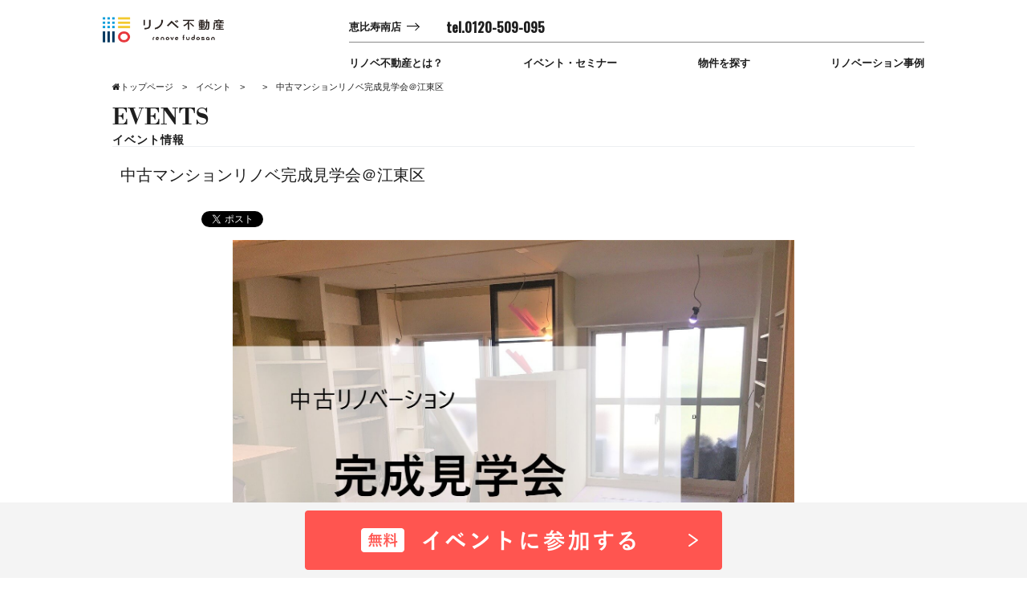

--- FILE ---
content_type: text/html; charset=UTF-8
request_url: https://beat0909.com/event/openhouse_koutoukums0304/
body_size: 13895
content:
<!DOCTYPE html>
<html lang="ja">
<head>
<meta charset="UTF-8" />

  <!-- Google Tag Manager dataLayer追加対応 本番Head用 -->
<!-- End Google Tag Manager dataLayer追加対応 -->
<!-- Google Tag Manager GA4 本番Head用 -->
<script>
  (function(w, d, s, l, i) {
    w[l] = w[l] || [];
    w[l].push({
      'gtm.start': new Date().getTime(),
      event: 'gtm.js'
    });
    var f = d.getElementsByTagName(s)[0],
      j = d.createElement(s),
      dl = l != 'dataLayer' ? '&l=' + l : '';
    j.async = true;
    j.src =
      'https://www.googletagmanager.com/gtm.js?id=' + i + dl;
    f.parentNode.insertBefore(j, f);
  })(window, document, 'script', 'dataLayer', 'GTM-WBVDKBT');
</script>
<!-- End Google Tag Manager -->
<!-- Ptengine Tag -->
<script type="text/javascript" id="" src="https://js.ptengine.jp/10tso3ex.js"></script>
<!-- End Ptengine Tag -->

  <!--noindex,nofollowの設定判定 -->
    
      <!-- ↓スマートフォン以外のviewport -->
  <meta name="viewport" content="target-densitydpi=device-dpi, width=1100, maximum-scale=1.0, user-scalable=yes">
      
    <!-- ↓ファビコンの設定 -->
        <link rel="apple-touch-icon" sizes="180x180" href="/img/favicon/apple-touch-icon.png">
    <link rel="icon" type="image/png" sizes="32x32" href="/img/favicon/favicon-32x32.png">
    <link rel="icon" type="image/png" sizes="16x16" href="/img/favicon/favicon-16x16.png">
    <link rel="mask-icon" href="/img/favicon/safari-pinned-tab.svg', color='#00561f">
    <link rel="shortcut icon" href="/img/favicon/favicon.ico">
    <!-- ↑ファビコンの設定 -->

   

  <meta name='robots' content='index, follow, max-image-preview:large, max-snippet:-1, max-video-preview:-1' />

	<!-- This site is optimized with the Yoast SEO plugin v26.5 - https://yoast.com/wordpress/plugins/seo/ -->
	<title>中古マンションリノベ完成見学会＠江東区 | リノベ不動産｜恵比寿南店（ショールーム）中古+リノベーションのワンストップサービス</title>
	<meta name="description" content="中古マンションリノベ完成見学会＠江東区 リノベーションのイベント情報。気になる住宅ローンやリノベーション費用等お客様の疑問について、専門のコーディネイターがご説明します。" />
	<link rel="canonical" href="https://beat0909.com/event/openhouse_koutoukums0304/" />
	<meta property="og:locale" content="ja_JP" />
	<meta property="og:type" content="article" />
	<meta property="og:title" content="中古マンションリノベ完成見学会＠江東区 | リノベ不動産｜恵比寿南店（ショールーム）中古+リノベーションのワンストップサービス" />
	<meta property="og:description" content="中古マンションリノベ完成見学会＠江東区 リノベーションのイベント情報。気になる住宅ローンやリノベーション費用等お客様の疑問について、専門のコーディネイターがご説明します。" />
	<meta property="og:url" content="https://beat0909.com/event/openhouse_koutoukums0304/" />
	<meta property="og:site_name" content="リノベ不動産｜恵比寿南店（ショールーム）中古+リノベーションのワンストップサービス" />
	<meta property="article:publisher" content="https://business.facebook.com/beat0909/?business_id=1829268737310373" />
	<meta property="og:image" content="https://beat0909.com/wp-content/uploads/2020/02/02-2.jpg" />
	<meta property="og:image:width" content="1500" />
	<meta property="og:image:height" content="1125" />
	<meta property="og:image:type" content="image/jpeg" />
	<meta name="twitter:card" content="summary_large_image" />
	<meta name="twitter:site" content="@beathouse0909" />
	<script type="application/ld+json" class="yoast-schema-graph">{"@context":"https://schema.org","@graph":[{"@type":"WebPage","@id":"https://beat0909.com/event/openhouse_koutoukums0304/","url":"https://beat0909.com/event/openhouse_koutoukums0304/","name":"中古マンションリノベ完成見学会＠江東区 | リノベ不動産｜恵比寿南店（ショールーム）中古+リノベーションのワンストップサービス","isPartOf":{"@id":"https://beat0909.com/#website"},"primaryImageOfPage":{"@id":"https://beat0909.com/event/openhouse_koutoukums0304/#primaryimage"},"image":{"@id":"https://beat0909.com/event/openhouse_koutoukums0304/#primaryimage"},"thumbnailUrl":"https://beat0909.com/wp-content/uploads/2020/02/02-2.jpg","datePublished":"2020-02-24T10:22:07+00:00","description":"中古マンションリノベ完成見学会＠江東区 リノベーションのイベント情報。気になる住宅ローンやリノベーション費用等お客様の疑問について、専門のコーディネイターがご説明します。","breadcrumb":{"@id":"https://beat0909.com/event/openhouse_koutoukums0304/#breadcrumb"},"inLanguage":"ja","potentialAction":[{"@type":"ReadAction","target":["https://beat0909.com/event/openhouse_koutoukums0304/"]}]},{"@type":"ImageObject","inLanguage":"ja","@id":"https://beat0909.com/event/openhouse_koutoukums0304/#primaryimage","url":"https://beat0909.com/wp-content/uploads/2020/02/02-2.jpg","contentUrl":"https://beat0909.com/wp-content/uploads/2020/02/02-2.jpg","width":1500,"height":1125},{"@type":"BreadcrumbList","@id":"https://beat0909.com/event/openhouse_koutoukums0304/#breadcrumb","itemListElement":[{"@type":"ListItem","position":1,"name":"ホーム","item":"https://beat0909.com/"},{"@type":"ListItem","position":2,"name":"イベント","item":"https://beat0909.com/event/"},{"@type":"ListItem","position":3,"name":"中古マンションリノベ完成見学会＠江東区"}]},{"@type":"WebSite","@id":"https://beat0909.com/#website","url":"https://beat0909.com/","name":"リノベ不動産｜恵比寿南店（ショールーム）中古+リノベーションのワンストップサービス","description":"横浜：東京：湘南エリアで中古＋リノベーションをワンストップソリューションで実現します！","publisher":{"@id":"https://beat0909.com/#organization"},"potentialAction":[{"@type":"SearchAction","target":{"@type":"EntryPoint","urlTemplate":"https://beat0909.com/?s={search_term_string}"},"query-input":{"@type":"PropertyValueSpecification","valueRequired":true,"valueName":"search_term_string"}}],"inLanguage":"ja"},{"@type":"Organization","@id":"https://beat0909.com/#organization","name":"リノベ不動産 | BeatHOUSE","url":"https://beat0909.com/","logo":{"@type":"ImageObject","inLanguage":"ja","@id":"https://beat0909.com/#/schema/logo/image/","url":"https://beat0909.com/wp-content/uploads/2017/03/logo02.png","contentUrl":"https://beat0909.com/wp-content/uploads/2017/03/logo02.png","width":2001,"height":253,"caption":"リノベ不動産 | BeatHOUSE"},"image":{"@id":"https://beat0909.com/#/schema/logo/image/"},"sameAs":["https://business.facebook.com/beat0909/?business_id=1829268737310373","https://x.com/beathouse0909","https://www.instagram.com/beathouse.0909/","https://www.youtube.com/channel/UCOFJui0-QnzY1HkjE2UEWGA"]}]}</script>
	<!-- / Yoast SEO plugin. -->


<link rel='dns-prefetch' href='//ajax.googleapis.com' />
<script type="text/javascript" id="wpp-js" src="https://beat0909.com/wp-content/plugins/wordpress-popular-posts/assets/js/wpp.min.js?ver=7.3.6" data-sampling="0" data-sampling-rate="100" data-api-url="https://beat0909.com/wp-json/wordpress-popular-posts" data-post-id="51325" data-token="bd751ab753" data-lang="0" data-debug="0"></script>
<link rel="alternate" title="oEmbed (JSON)" type="application/json+oembed" href="https://beat0909.com/wp-json/oembed/1.0/embed?url=https%3A%2F%2Fbeat0909.com%2Fevent%2Fopenhouse_koutoukums0304%2F" />
<link rel="alternate" title="oEmbed (XML)" type="text/xml+oembed" href="https://beat0909.com/wp-json/oembed/1.0/embed?url=https%3A%2F%2Fbeat0909.com%2Fevent%2Fopenhouse_koutoukums0304%2F&#038;format=xml" />
<style id='wp-img-auto-sizes-contain-inline-css' type='text/css'>
img:is([sizes=auto i],[sizes^="auto," i]){contain-intrinsic-size:3000px 1500px}
/*# sourceURL=wp-img-auto-sizes-contain-inline-css */
</style>
<style id='wp-block-library-inline-css' type='text/css'>
:root{--wp-block-synced-color:#7a00df;--wp-block-synced-color--rgb:122,0,223;--wp-bound-block-color:var(--wp-block-synced-color);--wp-editor-canvas-background:#ddd;--wp-admin-theme-color:#007cba;--wp-admin-theme-color--rgb:0,124,186;--wp-admin-theme-color-darker-10:#006ba1;--wp-admin-theme-color-darker-10--rgb:0,107,160.5;--wp-admin-theme-color-darker-20:#005a87;--wp-admin-theme-color-darker-20--rgb:0,90,135;--wp-admin-border-width-focus:2px}@media (min-resolution:192dpi){:root{--wp-admin-border-width-focus:1.5px}}.wp-element-button{cursor:pointer}:root .has-very-light-gray-background-color{background-color:#eee}:root .has-very-dark-gray-background-color{background-color:#313131}:root .has-very-light-gray-color{color:#eee}:root .has-very-dark-gray-color{color:#313131}:root .has-vivid-green-cyan-to-vivid-cyan-blue-gradient-background{background:linear-gradient(135deg,#00d084,#0693e3)}:root .has-purple-crush-gradient-background{background:linear-gradient(135deg,#34e2e4,#4721fb 50%,#ab1dfe)}:root .has-hazy-dawn-gradient-background{background:linear-gradient(135deg,#faaca8,#dad0ec)}:root .has-subdued-olive-gradient-background{background:linear-gradient(135deg,#fafae1,#67a671)}:root .has-atomic-cream-gradient-background{background:linear-gradient(135deg,#fdd79a,#004a59)}:root .has-nightshade-gradient-background{background:linear-gradient(135deg,#330968,#31cdcf)}:root .has-midnight-gradient-background{background:linear-gradient(135deg,#020381,#2874fc)}:root{--wp--preset--font-size--normal:16px;--wp--preset--font-size--huge:42px}.has-regular-font-size{font-size:1em}.has-larger-font-size{font-size:2.625em}.has-normal-font-size{font-size:var(--wp--preset--font-size--normal)}.has-huge-font-size{font-size:var(--wp--preset--font-size--huge)}.has-text-align-center{text-align:center}.has-text-align-left{text-align:left}.has-text-align-right{text-align:right}.has-fit-text{white-space:nowrap!important}#end-resizable-editor-section{display:none}.aligncenter{clear:both}.items-justified-left{justify-content:flex-start}.items-justified-center{justify-content:center}.items-justified-right{justify-content:flex-end}.items-justified-space-between{justify-content:space-between}.screen-reader-text{border:0;clip-path:inset(50%);height:1px;margin:-1px;overflow:hidden;padding:0;position:absolute;width:1px;word-wrap:normal!important}.screen-reader-text:focus{background-color:#ddd;clip-path:none;color:#444;display:block;font-size:1em;height:auto;left:5px;line-height:normal;padding:15px 23px 14px;text-decoration:none;top:5px;width:auto;z-index:100000}html :where(.has-border-color){border-style:solid}html :where([style*=border-top-color]){border-top-style:solid}html :where([style*=border-right-color]){border-right-style:solid}html :where([style*=border-bottom-color]){border-bottom-style:solid}html :where([style*=border-left-color]){border-left-style:solid}html :where([style*=border-width]){border-style:solid}html :where([style*=border-top-width]){border-top-style:solid}html :where([style*=border-right-width]){border-right-style:solid}html :where([style*=border-bottom-width]){border-bottom-style:solid}html :where([style*=border-left-width]){border-left-style:solid}html :where(img[class*=wp-image-]){height:auto;max-width:100%}:where(figure){margin:0 0 1em}html :where(.is-position-sticky){--wp-admin--admin-bar--position-offset:var(--wp-admin--admin-bar--height,0px)}@media screen and (max-width:600px){html :where(.is-position-sticky){--wp-admin--admin-bar--position-offset:0px}}
/*wp_block_styles_on_demand_placeholder:6970daa8ea90f*/
/*# sourceURL=wp-block-library-inline-css */
</style>
<style id='classic-theme-styles-inline-css' type='text/css'>
/*! This file is auto-generated */
.wp-block-button__link{color:#fff;background-color:#32373c;border-radius:9999px;box-shadow:none;text-decoration:none;padding:calc(.667em + 2px) calc(1.333em + 2px);font-size:1.125em}.wp-block-file__button{background:#32373c;color:#fff;text-decoration:none}
/*# sourceURL=/wp-includes/css/classic-themes.min.css */
</style>
<link rel='stylesheet' id='contact-form-7-css' href='https://beat0909.com/wp-content/plugins/contact-form-7/includes/css/styles.css?ver=6.1.4' type='text/css' media='all' />
<link rel='stylesheet' id='jquery-ui-theme-css' href='https://ajax.googleapis.com/ajax/libs/jqueryui/1.11.4/themes/smoothness/jquery-ui.min.css?ver=1.11.4' type='text/css' media='all' />
<link rel='stylesheet' id='jquery-ui-timepicker-css' href='https://beat0909.com/wp-content/plugins/contact-form-7-datepicker/js/jquery-ui-timepicker/jquery-ui-timepicker-addon.min.css?ver=8cc96eaab792f3d7d207534b7500b761' type='text/css' media='all' />
<link rel='stylesheet' id='sb-type-std-css' href='https://beat0909.com/wp-content/plugins/speech-bubble/css/sb-type-std.css?ver=8cc96eaab792f3d7d207534b7500b761' type='text/css' media='all' />
<link rel='stylesheet' id='toc-screen-css' href='https://beat0909.com/wp-content/plugins/table-of-contents-plus/screen.min.css?ver=2411.1' type='text/css' media='all' />
<link rel='stylesheet' id='wc-shortcodes-style-css' href='https://beat0909.com/wp-content/plugins/wc-shortcodes/public/assets/css/style.css?ver=3.46' type='text/css' media='all' />
<link rel='stylesheet' id='wordpress-popular-posts-css-css' href='https://beat0909.com/wp-content/plugins/wordpress-popular-posts/assets/css/wpp.css?ver=7.3.6' type='text/css' media='all' />
<link rel='stylesheet' id='uacf7-frontend-style-css' href='https://beat0909.com/wp-content/plugins/ultimate-addons-for-contact-form-7/assets/css/uacf7-frontend.css?ver=8cc96eaab792f3d7d207534b7500b761' type='text/css' media='all' />
<link rel='stylesheet' id='uacf7-form-style-css' href='https://beat0909.com/wp-content/plugins/ultimate-addons-for-contact-form-7/assets/css/form-style.css?ver=8cc96eaab792f3d7d207534b7500b761' type='text/css' media='all' />
<link rel='stylesheet' id='wordpresscanvas-font-awesome-css' href='https://beat0909.com/wp-content/plugins/wc-shortcodes/public/assets/css/font-awesome.min.css?ver=4.7.0' type='text/css' media='all' />
<script type="text/javascript" src="https://beat0909.com/wp-includes/js/jquery/jquery.min.js?ver=3.7.1" id="jquery-core-js"></script>
<script type="text/javascript" src="https://beat0909.com/wp-includes/js/jquery/jquery-migrate.min.js?ver=3.4.1" id="jquery-migrate-js"></script>
<link rel="https://api.w.org/" href="https://beat0909.com/wp-json/" />            <style id="wpp-loading-animation-styles">@-webkit-keyframes bgslide{from{background-position-x:0}to{background-position-x:-200%}}@keyframes bgslide{from{background-position-x:0}to{background-position-x:-200%}}.wpp-widget-block-placeholder,.wpp-shortcode-placeholder{margin:0 auto;width:60px;height:3px;background:#dd3737;background:linear-gradient(90deg,#dd3737 0%,#571313 10%,#dd3737 100%);background-size:200% auto;border-radius:3px;-webkit-animation:bgslide 1s infinite linear;animation:bgslide 1s infinite linear}</style>
            
<!-- BEGIN: WP Social Bookmarking Light HEAD --><script>
    (function (d, s, id) {
        var js, fjs = d.getElementsByTagName(s)[0];
        if (d.getElementById(id)) return;
        js = d.createElement(s);
        js.id = id;
        js.src = "//connect.facebook.net/ja_JP/sdk.js#xfbml=1&version=v2.7";
        fjs.parentNode.insertBefore(js, fjs);
    }(document, 'script', 'facebook-jssdk'));
</script>
<style type="text/css">.wp_social_bookmarking_light{
    display: inline-block;
    border: 0 !important;
    padding: 10px 0 5px 46px !important;
    margin: 0 !important;
}
.wp_social_bookmarking_light div{
    float: left !important;
    border: 0 !important;
    padding: 0 !important;
    margin: 0 5px 0px 0 !important;
    min-height: 25px !important;
    line-height: 18px !important;
    text-indent: 0 !important;
}
.wp_social_bookmarking_light img{
    border: 0 !important;
    padding: 0;
    margin: 0;
    vertical-align: top !important;
}
.wp_social_bookmarking_light_clear{
    clear: both !important;
}
#fb-root{
    display: none;
}
.wsbl_twitter{
    width: 100px;
}
.wsbl_facebook_like iframe{
    max-width: none !important;
}
.wsbl_pinterest a{
    border: 0px !important;
}
</style>
<!-- END: WP Social Bookmarking Light HEAD -->
<link rel="icon" href="https://beat0909.com/wp-content/uploads/2021/04/net_cl_346x346-300x300.png" sizes="32x32" />
<link rel="icon" href="https://beat0909.com/wp-content/uploads/2021/04/net_cl_346x346-300x300.png" sizes="192x192" />
<link rel="apple-touch-icon" href="https://beat0909.com/wp-content/uploads/2021/04/net_cl_346x346-300x300.png" />
<meta name="msapplication-TileImage" content="https://beat0909.com/wp-content/uploads/2021/04/net_cl_346x346-300x300.png" />
		<style type="text/css" id="wp-custom-css">
			.canva-embed{
  position: relative;
  width: 100%;
  height: 100vh;
  overflow: hidden;
  border-radius: 8px;
}

.canva-embed iframe{
  position: absolute;
  inset: 0;
  width: 100%;
  height: 100%;
  border: 0;
}		</style>
		  <script type="text/javascript" src="//ajax.googleapis.com/ajax/libs/jquery/1.8/jquery.min.js"></script>
  <!--TOP用スライダーの設定を先に読み込み -->
  
          <!-- <link rel="stylesheet" type="text/css" href="/css/event.css?date=20210118"> -->
      <link rel="stylesheet" type="text/css" href="/css/event_re.css">
      <link href="/js/air-datepickers/css/datepickers.min.css" rel="stylesheet" type="text/css">
      <script src="/js/air-datepickers/js/datepickers.js"></script>
	  <script src="/js/air-datepickers/js/i18n/datepickers.jp.js"></script>
	  <script type="text/javascript">
		  function s_reset() {
			  var textForm = document.getElementById("event_date");
			  textForm.value = '';
			  
			  var online_check = document.getElementById("online");
			  online_check.checked = false;
			  var showroom_check = document.getElementById("showroom");
			  showroom_check.checked = false;
			  var beginners_check = document.getElementById("beginners");
			  beginners_check.checked = false;
			  var consultation_check = document.getElementById("consultation");
			  consultation_check.checked = false;
			  var loan_check = document.getElementById("loan");
			  loan_check.checked = false;
			  var tours_check = document.getElementById("tours");
			  tours_check.checked = false;
			  var special_check = document.getElementById("special");
			  special_check.checked = false;
		  }
	  </script>
    <!-- フォントの設定 -->
    <link href="https://fonts.googleapis.com/earlyaccess/mplus1p.css" rel="stylesheet" />
      
          <link href="//netdna.bootstrapcdn.com/font-awesome/4.0.3/css/font-awesome.min.css" rel="stylesheet">

<meta http-equiv='x-dns-prefetch-control' content='on'>
<link rel='dns-prefetch' href='//www.googletagmanager.com' />
<link rel='dns-prefetch' href='//connect.facebook.net' />
<link rel='dns-prefetch' href='//b97.yahoo.co.jp' />

<link rel='preconnect' href='//www.googletagmanager.com' />
<link rel='preconnect' href='//connect.facebook.net' />
<link rel='preconnect' href='//b97.yahoo.co.jp' />

<!-- Googleフォントの設定 -->
<link rel="preconnect" href="https://fonts.googleapis.com">
<link rel="preconnect" href="https://fonts.gstatic.com" crossorigin>
<link href="https://fonts.googleapis.com/css2?family=Oswald:wght@500&display=swap" rel="stylesheet">
</head>
<body data-rsssl=1 class="wp-singular event-template-default single single-event postid-51325 wp-theme-d_BeatHouse wc-shortcodes-font-awesome-enabled">

    <!-- Google Tag Manager (noscript) GA4 本番Body用 -->
<noscript><iframe src="https://www.googletagmanager.com/ns.html?id=GTM-WBVDKBT"
height="0" width="0" style="display:none;visibility:hidden"></iframe></noscript>
<!-- End Google Tag Manager (noscript) -->
    <div id="wrap"   >
      <!-- グローバルメニュー非表示判定 -->
              <div id="fb-root"></div>
<header>
  <div class="headerContainer">
    <div class="headerWrapper">
      <div class="headerLeft">
        <div class="logoWrapper">
          <a href="/">
                          <img src="/img/logo/logo_cl_500x122.png" alt="リノベ不動産 | 恵比寿南">
                        </a>
        </div>
      </div>
      <div class="headerRight">
        <div class="headerRightPC">
          <div class="headerRightFirstrow">
            <div class="linkSR"><a href="/ebisu/">恵比寿南店
                <span class="header_dli-arrow-right"></span>
              </a>
            </div>
            <div class="linkTel">
              <a class="header_cta_tel font_Oswald" href="tel:0120-509-095">
                tel.0120-509-095              </a>
            </div>
          </div>
          <div class="headerRightSecondrow">
            <ul>
              <li><a href="/about/">リノベ不動産とは？</a></li>
              <li><a href="/event/">イベント・セミナー</a></li>
              <li><a href="/forsale/">物件を探す</a></li>
              <li><a href="/works/">リノベーション事例</a></li>
            </ul>
          </div>
        </div>
        <div class="headerRightSP">
          <div class="linkTelSP">
            <a class="header_cta_tel font_Oswald" href="tel:0120-509-095">
              tel.
            </a>
          </div>
          <div id="header_menu_open" class="headerNavMenu" onclick="menuOpen()">
            <div class="headerNavMenuIcon">
              <span></span><span></span><span></span>
            </div>
          </div>
        </div>
      </div>
    </div>

    <div id="gnavi">
      <div class="gnaviWrapper">
        <ul>
          <li><a href="/about/">リノベ不動産とは？<span class="dli-chevron-round-right"></span></a></li>
          <li><a href="/event/">イベント情報<span class="dli-chevron-round-right"></span></a></li>
          <li><a href="/forsale/">リノベ物件を探す<span class="dli-chevron-round-right"></span></a></li>
          <li><a href="/works/">リノベーション事例<span class="dli-chevron-round-right"></span></a></li>
        </ul>
        <div class="headerNavLinkTel">
          <a class="headerNavMenuTel font_Oswald" href="tel:0120-509-095">
            tel.0120-509-095          </a>
        </div>
        <div class="headerNavMenuBtnWrapper">
          <a class='headerNavMenuBtn' href='/ebisu/'>
            <div class="headerNavSrBtn">
              <span>恵比寿南店</span>
            </div>
          </a>
        </div>
      </div>
    </div>
</header><div class="breadcrumb w1000_center"><ol class="breadcrumb-lists" itemscope itemtype="http://schema.org/BreadcrumbList"><li class="breadcrumb-home" itemprop="itemListElement" itemscope itemtype="http://schema.org/ListItem"><a href="https://beat0909.com" itemprop="item"><span  itemprop="name"><i class="fa fa-home"></i>トップページ</span></a><meta itemprop="position" content="1"></li><li itemprop="itemListElement" itemscope itemtype="http://schema.org/ListItem"><a href="https://beat0909.com/event/" itemprop="item"><span itemprop="name">イベント</span></a><meta itemprop="position" content="2" /></li><li itemprop="itemListElement" itemscope itemtype="http://schema.org/ListItem"><a href="/event/?event_category=" itemprop="item"><span itemprop="name"></span></a><meta itemprop="position" content="3" /></li><li class="current-crumb" itemprop="itemListElement" itemscope itemtype="http://schema.org/ListItem"><a href="https://beat0909.com/event/openhouse_koutoukums0304/" itemprop="item"><span itemprop="name">中古マンションリノベ完成見学会＠江東区</span></a><meta itemprop="position" content="4"></li></ol></div>      <div class="ttl02 font_en_bold block">EVENTS<span>イベント情報</span></div>
<section class="w1000_center pdb40">
	<h1 class="entry-title">中古マンションリノベ完成見学会＠江東区</h1>
		<div class='wp_social_bookmarking_light'>        <div class="wsbl_facebook_like"><div id="fb-root"></div><div class="fb-like" data-href="https://beat0909.com/event/openhouse_koutoukums0304/" data-layout="button_count" data-action="like" data-share="false" data-show_faces="false" ></div></div>        <div class="wsbl_hatena_button"><a href="//b.hatena.ne.jp/entry/https://beat0909.com/event/openhouse_koutoukums0304/" class="hatena-bookmark-button" data-hatena-bookmark-title="中古マンションリノベ完成見学会＠江東区" data-hatena-bookmark-layout="standard" title="このエントリーをはてなブックマークに追加"> <img decoding="async" src="//b.hatena.ne.jp/images/entry-button/button-only@2x.png" alt="このエントリーをはてなブックマークに追加" width="20" height="20" style="border: none;" /></a><script type="text/javascript" src="//b.hatena.ne.jp/js/bookmark_button.js" charset="utf-8" async="async"></script></div>        <div class="wsbl_twitter"><a href="https://twitter.com/share" class="twitter-share-button" data-url="https://beat0909.com/event/openhouse_koutoukums0304/" data-text="中古マンションリノベ完成見学会＠江東区" data-via="beathouse0909" data-related="beathouse0909" data-hashtags="0909" data-dnt="true" data-lang="ja">Tweet</a></div></div>
<br class='wp_social_bookmarking_light_clear' />
<img fetchpriority="high" decoding="async" class="alignnone wp-image-51323 size-full" src="https://assets.beat0909.com/wp-content/uploads/2020/02/03-1.jpg" alt="" width="1500" height="1125" srcset="https://beat0909.com/wp-content/uploads/2020/02/03-1.jpg 1500w, https://beat0909.com/wp-content/uploads/2020/02/03-1-300x225.jpg 300w, https://beat0909.com/wp-content/uploads/2020/02/03-1-768x576.jpg 768w, https://beat0909.com/wp-content/uploads/2020/02/03-1-800x600.jpg 800w, https://beat0909.com/wp-content/uploads/2020/02/03-1-199x149.jpg 199w, https://beat0909.com/wp-content/uploads/2020/02/03-1-260x195.jpg 260w" sizes="(max-width: 1500px) 100vw, 1500px" />
<div class="wc-shortcodes-row wc-shortcodes-item wc-shortcodes-clearfix">
<div class="wc-shortcodes-column wc-shortcodes-content wc-shortcodes-two-third wc-shortcodes-column-first ">
<p><span style="font-size: 18pt;"><b>&#8211; Event &#8211;</b></span></p>
<p><span style="font-size: 18pt;"><b>中古マンションリノベ完成見学会＠江東区</b></span></p>
<p>BeatHOUSEの 特別なお家の完成見学会に ご招待いたします。<br />
お客様のご厚意で、実際にリノベーションされた方のお家を見ることができる、そんな特別な見学会です。<br />
我々の“味”、 どうぞご体感ください。</p>
<p>見学終了後、ご希望のお客様には個別相談会も承っております。</p>
<p><b>日時：3月2日(月) ~ 3月24日(火)　10:00～20:00</b><br />
<b> 場所：東京都江東区</b></p>
<p class="btn event over" style="font-size: 14pt;"><a href="https://beat0909.com/event_form/?data_0_1=%E4%B8%AD%E5%8F%A4%E3%83%9E%E3%83%B3%E3%82%B7%E3%83%A7%E3%83%B3%E3%83%AA%E3%83%8E%E3%83%99%E5%AE%8C%E6%88%90%E8%A6%8B%E5%AD%A6%E4%BC%9A%EF%BC%A0%E6%B1%9F%E6%9D%B1%E5%8C%BA" target="_blank" rel="noopener">イベント参加お申込みはコチラ</a></p>
<p>&nbsp;</p>
<hr />
<p><span style="font-size: 14pt;">見学するお宅の特徴</span></p>
<hr />
<p><b><span style="font-size: 12pt;">・築37年のマンション<br />
・約46.0平米<br />
</span><span style="font-size: 12pt;">・2DK → 1LDK</span></b></p>
<p><b>−ポイント−</b><br />
<b> ・BeatHOUSEの施工事例をご覧いただけます！</b><br />
<b> ・中古リノベーションとは、どのようなモノか実際に見てみたい方におすすめです！</b><br />
<b> ・オシャレ建材サイト「HAGS」の商品を使用して、施工しています。</b></p>
<hr />
<p><span style="font-size: 14pt;">見学会の流れ</span></p>
<hr />
<p><b>・横浜ショールームor東京ショールーム</b><br />
<b>・完成物件見学</b><br />
<b>・個別相談会(ご希望の方)</b></p>
<p>コーディネーターがマンツーマンで物件内をご案内いたします。<br />
中古+リノベーションのプロが、<b>建物の造りやリノベーションならではのポイント</b>を踏まえて、詳しくご紹介いたします。</p>
<p>物件購入からリノベーションまで、気になることは何でも質問いただけますので、お気軽にお尋ねください。</p>
<hr />
<p><span style="font-size: 10pt;">※是正工事の関係上、期間中に工事が入る可能性がございます。予めご了承ください。</span></p>
<p>お問い合わせ・お申し込みはお気軽に◎</p>
<p class="btn event over" style="font-size: 14pt;"><a href="https://beat0909.com/event_form/?data_0_1=%E4%B8%AD%E5%8F%A4%E3%83%9E%E3%83%B3%E3%82%B7%E3%83%A7%E3%83%B3%E3%83%AA%E3%83%8E%E3%83%99%E5%AE%8C%E6%88%90%E8%A6%8B%E5%AD%A6%E4%BC%9A%EF%BC%A0%E6%B1%9F%E6%9D%B1%E5%8C%BA" target="_blank" rel="noopener">イベント参加お申込みはコチラ</a></p>
<p>-この度快く公開を許可してくださった施主様、誠にありがとうございます。-</p>
</div>
<div class="wc-shortcodes-column wc-shortcodes-content wc-shortcodes-one-third wc-shortcodes-column-last ">
<p><span style="color: #41aae1; font-size: 13pt;">【日時】<br />
</span><span style="color: #41aae1; font-size: 13pt;">2020年3月2日(月) ~ 3月24日(火)</span><span style="color: #41aae1; font-size: 13pt;"><br />
</span><span style="color: #41aae1; font-size: 13pt;">10:00〜20:00 ※ご希望の1時間程度。</span></p>
<p><span style="font-size: 13pt;"><span style="color: #41aae1;"> <span style="font-size: 9pt;"><span style="color: #41aae1;">※一度会場に集合してから現地に向かうか、現地集合も可能です。物件場所の詳細はお問い合わせいただいてからご案内いたします。</span></span></span></span></p>
<p><span style="color: #41aae1; font-size: 14pt;">&#8212;&#8212;　開催場所　&#8212;&#8212;<br />
</span><span style="color: #41aae1; font-size: 14pt;">２つの会場からお選びください</span></p>
<p><span style="color: #41aae1; font-size: 14pt;"> 【恵比寿会場】</span><br />
<span style="color: #41aae1; font-size: 14pt;"> 〇 東京ショールーム</span><br />
<span style="color: #41aae1; font-size: 14pt;"> &#8212;-「恵比寿」駅 ガーデンプレイス出口 徒歩4分</span><br />
<span style="color: #41aae1; font-size: 14pt;">【横浜会場】</span><br />
<span style="color: #41aae1; font-size: 14pt;"> 〇 横浜ショールーム</span><br />
<span style="color: #41aae1; font-size: 14pt;"> &#8212;-「横浜」駅きた西口 徒歩5分</span><br />
<span style="color: #41aae1; font-size: 12pt;"> ※詳細はページ下部を参照下さい※</span></p>
<p><span style="color: #41aae1; font-size: 14pt;">&#8212;&#8212;参加費用&#8212;&#8212;<br />
</span><span style="color: #41aae1; font-size: 14pt;">無料 　個別相談<br />
</span><span style="color: #41aae1; font-size: 14pt;">【時間】 1</span><span style="color: #41aae1; font-size: 14pt;">時間</span><span style="color: #41aae1; font-size: 14pt;">程度</span></p>
<p><span style="font-size: 14pt; color: #41aae1;">&#8212;&#8212;連絡先&#8212;&#8212;</span><br />
<span style="color: #41aae1; font-size: 14pt;"> ＴＥＬ：0120-509-095 </span><br />
<span style="color: #41aae1; font-size: 11pt;"> 開催日前日までにご予約いただけますようお願いいたします </span></p>
<p><!--ここまで画面1/3表示領域 -->
</div>
</div>
<p><!-- ここからイベント開催場所地図表示 --></p>
<div class="wc-shortcodes-row wc-shortcodes-item wc-shortcodes-clearfix"></div>
<div class="wc-shortcodes-column wc-shortcodes-content wc-shortcodes-one-half wc-shortcodes-column-first ">
<p style="text-align: center;"><span style="font-size: 14pt; color: #ffffff; background-color: #70c8db;">【横浜会場】</span><br />
リノベ不動産｜Beat HOUSE 横浜ショールーム</p>
<p>横浜市神奈川区鶴屋町１丁目1-2　INUYAMA BUILD.１F<br />
&#8211;<b>JR線「横浜」駅 きた西口 徒歩５分</b><br />
&#8211;<b>京急本線「</b><b>神奈川」駅 徒歩４分</b></p>
<div class="emdright"><iframe style="border: 0;" src="https://www.google.com/maps/embed?pb=!1m18!1m12!1m3!1d3249.3953134693947!2d139.6223869143876!3d35.469761849149684!2m3!1f0!2f0!3f0!3m2!1i1024!2i768!4f13.1!3m3!1m2!1s0x60185c113440c415%3A0x26669d069365b9fb!2z44CSMjIxLTA4MzUg56We5aWI5bed55yM5qiq5rWc5biC56We5aWI5bed5Yy66ba05bGL55S677yR5LiB55uu77yR4oiS77yS!5e0!3m2!1sja!2sjp!4v1498118764662" width="100%" height="300" frameborder="0" allowfullscreen="allowfullscreen" data-mce-fragment="1"></iframe></div>
</div>
<div class="wc-shortcodes-column wc-shortcodes-content wc-shortcodes-one-half wc-shortcodes-column-last ">
<p style="text-align: center;"><span style="font-size: 14pt; color: #ffffff; background-color: #856bde;">【恵比寿会場】<br />
</span>リノベ不動産｜Beat HOUSE 東京ショールーム</p>
<p>東京都目黒区三田2丁目4-4</p>
<p>-「<b>恵比寿」駅 東口 徒歩7分</b></p>
<div class="emdright"><iframe loading="lazy" style="border: 0;" src="https://www.google.com/maps/embed?pb=!1m18!1m12!1m3!1d3242.4578060936624!2d139.7095692505818!3d35.64109078010651!2m3!1f0!2f0!3f0!3m2!1i1024!2i768!4f13.1!3m3!1m2!1s0x60188b1600f26a97%3A0x90839b4d6e9a0898!2z44CSMTUzLTAwNjIg5p2x5Lqs6YO955uu6buS5Yy65LiJ55Sw77yS5LiB55uu77yU4oiS77yU!5e0!3m2!1sja!2sjp!4v1574926951133!5m2!1sja!2sjp" width="100%" height="300" frameborder="0" allowfullscreen="allowfullscreen" data-mce-fragment="1"></iframe></div>
</div>
<div class="wc-shortcodes-column wc-shortcodes-content wc-shortcodes-one-half wc-shortcodes-column-last "></div>
<p>&nbsp;</p>
<p class="btn event over" style="font-size: 14pt;"><a href="https://beat0909.com/event_date_set_form/?data_0_1=%E4%B8%AD%E5%8F%A4%E3%83%9E%E3%83%B3%E3%82%B7%E3%83%A7%E3%83%B3%E3%83%AA%E3%83%8E%E3%83%99%E5%AE%8C%E6%88%90%E8%A6%8B%E5%AD%A6%E4%BC%9A%EF%BC%A0%E6%B1%9F%E6%9D%B1%E5%8C%BA&data_0_2=2020%E5%B9%B403%E6%9C%8804%E6%97%A5" target="_blank" rel="noopener">イベント参加お申込みはコチラ</a></p>

<p><!-- ここまでイベント開催場所地図表示 --></p>
<div class='wp_social_bookmarking_light'>        <div class="wsbl_facebook_like"><div id="fb-root"></div><div class="fb-like" data-href="https://beat0909.com/event/openhouse_koutoukums0304/" data-layout="button_count" data-action="like" data-share="false" data-show_faces="false" ></div></div>        <div class="wsbl_hatena_button"><a href="//b.hatena.ne.jp/entry/https://beat0909.com/event/openhouse_koutoukums0304/" class="hatena-bookmark-button" data-hatena-bookmark-title="中古マンションリノベ完成見学会＠江東区" data-hatena-bookmark-layout="standard" title="このエントリーをはてなブックマークに追加"> <img decoding="async" src="//b.hatena.ne.jp/images/entry-button/button-only@2x.png" alt="このエントリーをはてなブックマークに追加" width="20" height="20" style="border: none;" /></a><script type="text/javascript" src="//b.hatena.ne.jp/js/bookmark_button.js" charset="utf-8" async="async"></script></div>        <div class="wsbl_twitter"><a href="https://twitter.com/share" class="twitter-share-button" data-url="https://beat0909.com/event/openhouse_koutoukums0304/" data-text="中古マンションリノベ完成見学会＠江東区" data-via="beathouse0909" data-related="beathouse0909" data-hashtags="0909" data-dnt="true" data-lang="ja">Tweet</a></div></div>
<br class='wp_social_bookmarking_light_clear' />
</section>
<!--
<div class="scroll_rock_area over">
<ul>
<li class="disp_sp"><a href="tel:0120290909" onclick="ga('send', 'event', 'scroll_rock_area', 'クリック', '電話', 1);"><img src="/img/common/btn_inq08.png" alt="お問い合わせ"></a></li>
</ul>
</div>
-->
<script type="speculationrules">
{"prefetch":[{"source":"document","where":{"and":[{"href_matches":"/*"},{"not":{"href_matches":["/wp-*.php","/wp-admin/*","/wp-content/uploads/*","/wp-content/*","/wp-content/plugins/*","/wp-content/themes/d_BeatHouse/*","/*\\?(.+)"]}},{"not":{"selector_matches":"a[rel~=\"nofollow\"]"}},{"not":{"selector_matches":".no-prefetch, .no-prefetch a"}}]},"eagerness":"conservative"}]}
</script>
    <script type="text/javascript">
        var result_location = {
            '15228': '/inquiry_success/?kengaku',
            '52457': '/event_form_success/',
            '80717': '/event_form_success/', // 本番
            '15234': '/inquiry_success/?kengaku',
            '15238': '/inquiry_success/?bukken',
            '63833': '/inquiry_success/?soudan-com',// 開発inquiry-com - ご相談フォーム-
            '80831': '/inquiry_success/?soudan-com',// 本番inquiry-com - ご相談フォーム-
            '15243': '/come_form_success/',
            '17798': '/consultation_success/',
            '23465': '/inquiry_success/?sale',
            '27773': '/event_area_form_success/',
            '25129': '/event_area_form_success/',
            '25210': '/event_date_set_form_success/',
            '29174': '/event_date_set_form_success/',
            '25206': '/event_datetime_set_form_success/',
            '29175': '/event_datetime_set_form_success/',
            '15218': '/siryou_form_success/',
            '46515': '/recommend_form_success/',
            '25738': '/event_form_success/', // 開発
            '53387': '/event_form_success/', // 本番
            '53914': '/event_form_success/', // 本番
            '53934': '/event_form_success/', // 本番
            '54015': '/event_form_success/', // 本番
            '54234': '/event_form_success/', // 本番
            '49302': '/come_form_success/', // 恵比寿来場フォーム
            '61968': '/event_form_success/', // 開発イベントLP
            '66484': '/event_form_success/', // 本番イベントLP
            '75440': '/forms/webinar_form_success/', // 本番無料オンラインセミナー
            '78263': '/forms/webinar_form_success/', // 本番60分無料オンラインセミナー 
            '78043': '/forms/webinar_form_success/', // 本番無料オンラインセミナー-wy
            '62927': '/siryou_form_success/', // 開発資料請求フォーム《無料》
            '77135': '/siryou_form_success/', // 本番資料請求フォーム《無料》
            '63816': '/siryou_form_success/', // 開発request-com - 資料請求フォーム《無料》-
            '80810': '/siryou_form_success/', // 本番request-com - 資料請求フォーム《無料》-
            '79198': '/siryou-dl_form_success/', // 本番資料ダウンロードフォーム《無料》
        };
        document.addEventListener('wpcf7mailsent', function(event) {
            if (result_location[event.detail.contactFormId]) {
                location = result_location[event.detail.contactFormId];
            } else {
                location = '/thanks_page/';
            }
        }, false);
    </script>
    <script type="text/javascript">  document.addEventListener( "wpcf7mailsent", function( event ) {     if ( "17836" == event.detail.contactFormId ) {       location.replace("https://beat0909.com/siryou_form_thanks/");    }   }, false );</script>
<!-- BEGIN: WP Social Bookmarking Light FOOTER -->    <script>!function(d,s,id){var js,fjs=d.getElementsByTagName(s)[0],p=/^http:/.test(d.location)?'http':'https';if(!d.getElementById(id)){js=d.createElement(s);js.id=id;js.src=p+'://platform.twitter.com/widgets.js';fjs.parentNode.insertBefore(js,fjs);}}(document, 'script', 'twitter-wjs');</script><!-- END: WP Social Bookmarking Light FOOTER -->
<script type="text/javascript" src="https://beat0909.com/wp-includes/js/dist/hooks.min.js?ver=dd5603f07f9220ed27f1" id="wp-hooks-js"></script>
<script type="text/javascript" src="https://beat0909.com/wp-includes/js/dist/i18n.min.js?ver=c26c3dc7bed366793375" id="wp-i18n-js"></script>
<script type="text/javascript" id="wp-i18n-js-after">
/* <![CDATA[ */
wp.i18n.setLocaleData( { 'text direction\u0004ltr': [ 'ltr' ] } );
//# sourceURL=wp-i18n-js-after
/* ]]> */
</script>
<script type="text/javascript" src="https://beat0909.com/wp-content/plugins/contact-form-7/includes/swv/js/index.js?ver=6.1.4" id="swv-js"></script>
<script type="text/javascript" id="contact-form-7-js-translations">
/* <![CDATA[ */
( function( domain, translations ) {
	var localeData = translations.locale_data[ domain ] || translations.locale_data.messages;
	localeData[""].domain = domain;
	wp.i18n.setLocaleData( localeData, domain );
} )( "contact-form-7", {"translation-revision-date":"2025-11-30 08:12:23+0000","generator":"GlotPress\/4.0.3","domain":"messages","locale_data":{"messages":{"":{"domain":"messages","plural-forms":"nplurals=1; plural=0;","lang":"ja_JP"},"This contact form is placed in the wrong place.":["\u3053\u306e\u30b3\u30f3\u30bf\u30af\u30c8\u30d5\u30a9\u30fc\u30e0\u306f\u9593\u9055\u3063\u305f\u4f4d\u7f6e\u306b\u7f6e\u304b\u308c\u3066\u3044\u307e\u3059\u3002"],"Error:":["\u30a8\u30e9\u30fc:"]}},"comment":{"reference":"includes\/js\/index.js"}} );
//# sourceURL=contact-form-7-js-translations
/* ]]> */
</script>
<script type="text/javascript" id="contact-form-7-js-before">
/* <![CDATA[ */
var wpcf7 = {
    "api": {
        "root": "https:\/\/beat0909.com\/wp-json\/",
        "namespace": "contact-form-7\/v1"
    }
};
//# sourceURL=contact-form-7-js-before
/* ]]> */
</script>
<script type="text/javascript" src="https://beat0909.com/wp-content/plugins/contact-form-7/includes/js/index.js?ver=6.1.4" id="contact-form-7-js"></script>
<script type="text/javascript" src="https://beat0909.com/wp-includes/js/jquery/ui/core.min.js?ver=1.13.3" id="jquery-ui-core-js"></script>
<script type="text/javascript" src="https://beat0909.com/wp-includes/js/jquery/ui/datepicker.min.js?ver=1.13.3" id="jquery-ui-datepicker-js"></script>
<script type="text/javascript" id="jquery-ui-datepicker-js-after">
/* <![CDATA[ */
jQuery(function(jQuery){jQuery.datepicker.setDefaults({"closeText":"\u9589\u3058\u308b","currentText":"\u4eca\u65e5","monthNames":["1\u6708","2\u6708","3\u6708","4\u6708","5\u6708","6\u6708","7\u6708","8\u6708","9\u6708","10\u6708","11\u6708","12\u6708"],"monthNamesShort":["1\u6708","2\u6708","3\u6708","4\u6708","5\u6708","6\u6708","7\u6708","8\u6708","9\u6708","10\u6708","11\u6708","12\u6708"],"nextText":"\u6b21","prevText":"\u524d","dayNames":["\u65e5\u66dc\u65e5","\u6708\u66dc\u65e5","\u706b\u66dc\u65e5","\u6c34\u66dc\u65e5","\u6728\u66dc\u65e5","\u91d1\u66dc\u65e5","\u571f\u66dc\u65e5"],"dayNamesShort":["\u65e5","\u6708","\u706b","\u6c34","\u6728","\u91d1","\u571f"],"dayNamesMin":["\u65e5","\u6708","\u706b","\u6c34","\u6728","\u91d1","\u571f"],"dateFormat":"yy\u5e74mm\u6708d\u65e5","firstDay":1,"isRTL":false});});
//# sourceURL=jquery-ui-datepicker-js-after
/* ]]> */
</script>
<script type="text/javascript" src="https://ajax.googleapis.com/ajax/libs/jqueryui/1.11.4/i18n/datepicker-ja.min.js?ver=1.11.4" id="jquery-ui-ja-js"></script>
<script type="text/javascript" src="https://beat0909.com/wp-content/plugins/contact-form-7-datepicker/js/jquery-ui-timepicker/jquery-ui-timepicker-addon.min.js?ver=8cc96eaab792f3d7d207534b7500b761" id="jquery-ui-timepicker-js"></script>
<script type="text/javascript" src="https://beat0909.com/wp-content/plugins/contact-form-7-datepicker/js/jquery-ui-timepicker/i18n/jquery-ui-timepicker-ja.js?ver=8cc96eaab792f3d7d207534b7500b761" id="jquery-ui-timepicker-ja-js"></script>
<script type="text/javascript" src="https://beat0909.com/wp-includes/js/jquery/ui/mouse.min.js?ver=1.13.3" id="jquery-ui-mouse-js"></script>
<script type="text/javascript" src="https://beat0909.com/wp-includes/js/jquery/ui/slider.min.js?ver=1.13.3" id="jquery-ui-slider-js"></script>
<script type="text/javascript" src="https://beat0909.com/wp-includes/js/jquery/ui/controlgroup.min.js?ver=1.13.3" id="jquery-ui-controlgroup-js"></script>
<script type="text/javascript" src="https://beat0909.com/wp-includes/js/jquery/ui/checkboxradio.min.js?ver=1.13.3" id="jquery-ui-checkboxradio-js"></script>
<script type="text/javascript" src="https://beat0909.com/wp-includes/js/jquery/ui/button.min.js?ver=1.13.3" id="jquery-ui-button-js"></script>
<script type="text/javascript" src="https://beat0909.com/wp-content/plugins/contact-form-7-datepicker/js/jquery-ui-sliderAccess.js?ver=8cc96eaab792f3d7d207534b7500b761" id="jquery-ui-slider-access-js"></script>
<script type="text/javascript" id="toc-front-js-extra">
/* <![CDATA[ */
var tocplus = {"smooth_scroll":"1","visibility_show":"show","visibility_hide":"hide","width":"Auto","smooth_scroll_offset":"120"};
//# sourceURL=toc-front-js-extra
/* ]]> */
</script>
<script type="text/javascript" src="https://beat0909.com/wp-content/plugins/table-of-contents-plus/front.min.js?ver=2411.1" id="toc-front-js"></script>
<script type="text/javascript" src="https://beat0909.com/wp-includes/js/imagesloaded.min.js?ver=5.0.0" id="imagesloaded-js"></script>
<script type="text/javascript" src="https://beat0909.com/wp-includes/js/masonry.min.js?ver=4.2.2" id="masonry-js"></script>
<script type="text/javascript" src="https://beat0909.com/wp-includes/js/jquery/jquery.masonry.min.js?ver=3.1.2b" id="jquery-masonry-js"></script>
<script type="text/javascript" id="wc-shortcodes-rsvp-js-extra">
/* <![CDATA[ */
var WCShortcodes = {"ajaxurl":"https://beat0909.com/wp-admin/admin-ajax.php"};
//# sourceURL=wc-shortcodes-rsvp-js-extra
/* ]]> */
</script>
<script type="text/javascript" src="https://beat0909.com/wp-content/plugins/wc-shortcodes/public/assets/js/rsvp.js?ver=3.46" id="wc-shortcodes-rsvp-js"></script>
<script type="text/javascript" src="https://www.google.com/recaptcha/api.js?render=6LfzIHgeAAAAAG0zm2FQrYB-xkt6BLt0fpye3cZc&amp;ver=3.0" id="google-recaptcha-js"></script>
<script type="text/javascript" src="https://beat0909.com/wp-includes/js/dist/vendor/wp-polyfill.min.js?ver=3.15.0" id="wp-polyfill-js"></script>
<script type="text/javascript" id="wpcf7-recaptcha-js-before">
/* <![CDATA[ */
var wpcf7_recaptcha = {
    "sitekey": "6LfzIHgeAAAAAG0zm2FQrYB-xkt6BLt0fpye3cZc",
    "actions": {
        "homepage": "homepage",
        "contactform": "contactform"
    }
};
//# sourceURL=wpcf7-recaptcha-js-before
/* ]]> */
</script>
<script type="text/javascript" src="https://beat0909.com/wp-content/plugins/contact-form-7/modules/recaptcha/index.js?ver=6.1.4" id="wpcf7-recaptcha-js"></script>
<footer>
	<!-- include部分 -->
<div class="inner">
	<div class="logo_area">
		<h2 class="over">
			<a href="/">
				<img class="logo" src="/img/logo/logo_1010-148.png" alt="リノベ不動産｜恵比寿南店（ショールーム）いままでにないワクワクを！">
			</a>
		</h2>
		<div class="footer-showroom">
			<p>〒153-0062<br>東京都目黒区三田2-4-4<br>TEL 0120-509-095 FAX 03-6303-3026</p>
		</div>

		<ul class="sns_area over">
    <li><a href="https://www.instagram.com/beathouse.0909/" target="_blank"><img data-original="/wp-content/uploads/2021/05/icon_sns_instagram.png" width="45" height="45" alt="Instagram"></a></li>
    <li><a href="//www.facebook.com/beat0909/" target="_blank"><img data-original="/wp-content/uploads/2021/05/icon_sns_facebook.png" width="45" height="45" alt="Facebook"></a></li>
    <li><a href="//www.pinterest.jp/beat0909/" target="_blank"><img data-original="/wp-content/uploads/2021/05/icon_sns_pinterest.png" width="45" height="45" alt="Pinterest"></a></li>
</ul>

	</div>
	<div class="nav_area">
		<nav>
			<dl>
				<dt>会社概要</dt>
				<dd><a href="https://wakuwaku0909.co.jp/company/" target="_blank">会社案内</a></dd>
				<dd><a href="/staff/">スタッフのご紹介</a></dd>
				<dd><a href="/event/">イベント情報</a></dd>
				<dd><a href="/ebisu/">ショールームのご案内</a></dd>
				<dd><a href="https://wakuwaku0909.co.jp/privacypolicy/" target="_blank">プライバシーポリシー</a></dd>
				<dt>サービス案内</dt>
				<dd><a href="/about/">リノベ不動産とは？</a></dd>
				<dd><a href="/forsale/">リノベ済物件を探す</a></dd>
				<dd><a href="https://embed.renovefudosan.com/inquiries/lmGbWFSjSWq4ncYgev5HiA/">売却・住み替えを相談する</a></dd>
				<dd><a href="/wakuwakublog/" target="_blank">リノベーションマガジン</a></dd>
				<dd><a href="https://renovefudosan.com/" target="_blank">全国エリアでお探しの方は（リノベ不動産.com）</a></dd>
				<dd><a href="https://renovefudosan.com/karte/" target="_blank">マンション名で探す（マンションカルテ）</a></dd>
				<dt>お問い合わせ</dt>
				<dd><a class="cnow-inquiry" href="/forms/request/">資料請求</a></dd>
				<dd><a class="cnow-inquiry" data-uuid="j003gELDRzS_Wxt5SU4bLQ">ご相談</a></dd>
				<dd><a href="/consultation2/" target="_blank">【法人様専用】ご相談</a></dd>
			</dl>
		</nav>
		<ul class="over">
			<li><a href="https://wakuwaku0909.co.jp/company/" target="_blank"><img data-original="/img/common/logo03.png" width="200" height="90" alt=""></a></li>
		</ul>
	</div>
	<p class="copy"><small>&copy; WAKUWAKU Inc.</small></p>
</div><!-- / inner -->
	<!--問い合わせボタン非表示条件 -->
	
									<div id="footmenu" class="footmenu_w">
					<div class="in_contents">
						<div class="form_contets">
							<div class="form_item">
								<a class="cnow-inquiry footerCtaLink_event" data-uuid="kyL7KB4PR4yeZtYSWgPngw">
									<img src="/img/footer/pc_event.png" alt="イベントに参加する" class="pc-only" width="836" height="108" />
									<img src="/img/footer/sp_event.png" alt="イベントに参加する" class="sp-only" width="528" height="80" />
								</a>
							</div>
						</div>
					</div>
				</div>
					
	</footer><!-- / footer -->
<!-- / wrap --></div>
<!-- javascriptエリア -->
<script type="text/javascript" src="/js/jquery.easing.js"></script>
<script type="text/javascript" src="/js/jquery.magnific-popup.min.js"></script>
<script type="text/javascript" src="/js/jquery.lazyload.min.js"></script>
<script src="https://cdn.jsdelivr.net/npm/swiper@8/swiper-bundle.min.js"></script> <!-- スライダープラグイン（swiper) !-->
<script type="text/javascript" src="/js/common.js"></script>
<script type="text/javascript" src="/js/js.cookie.min.js"></script>

<script type="text/javascript">
	jQuery(function() {
		jQuery('.parent-container').magnificPopup({
			delegate: 'li a',
			type: 'image',
			gallery: { //ギャラリー表示にする
				enabled: true
			}
		});
		jQuery('.parent-container02').magnificPopup({
			delegate: 'li a',
			type: 'image',
			gallery: { //ギャラリー表示にする
				enabled: true
			}
		});
		jQuery('.popup-link').magnificPopup({
			delegate: 'a',
			type: 'image',
		});
	});
</script>

<script type="text/javascript" src="https://maps.googleapis.com/maps/api/js?key=AIzaSyBO2fk7wCurkZc87XuEVVVahrPCLSbtJ04&v=3.exp&sensor=false"></script>



<!-- Yahoo Code for your Target List -->
<script type="text/javascript">
	/* <![CDATA[ */
	var yahoo_ss_retargeting_id = 1001032450;
	var yahoo_sstag_custom_params = window.yahoo_sstag_params;
	var yahoo_ss_retargeting = true;
	/* ]]> */
</script>
<script type="text/javascript" src="https://s.yimg.jp/images/listing/tool/cv/conversion.js">
</script>
<noscript>
	<div style="display:inline;">
		<img height="1" width="1" style="border-style:none;" alt="" src="https://b97.yahoo.co.jp/pagead/conversion/1001032450/?guid=ON&script=0&disvt=false" />
	</div>
</noscript>



<!-- Yahoo Code for your Target List -->
<script type="text/javascript" language="javascript">
	/* <![CDATA[ */
	var yahoo_retargeting_id = 'F1Q6Q3UIRW';
	var yahoo_retargeting_label = '';
	var yahoo_retargeting_page_type = '';
	var yahoo_retargeting_items = [{
		item_id: '',
		category_id: '',
		price: '',
		quantity: ''
	}];
	/* ]]> */
</script>
<script type="text/javascript" language="javascript" src="https://b92.yahoo.co.jp/js/s_retargeting.js"></script>

</body>

</html>

--- FILE ---
content_type: text/html; charset=utf-8
request_url: https://www.google.com/recaptcha/api2/anchor?ar=1&k=6LfzIHgeAAAAAG0zm2FQrYB-xkt6BLt0fpye3cZc&co=aHR0cHM6Ly9iZWF0MDkwOS5jb206NDQz&hl=en&v=PoyoqOPhxBO7pBk68S4YbpHZ&size=invisible&anchor-ms=20000&execute-ms=30000&cb=uqmzx11exujq
body_size: 48444
content:
<!DOCTYPE HTML><html dir="ltr" lang="en"><head><meta http-equiv="Content-Type" content="text/html; charset=UTF-8">
<meta http-equiv="X-UA-Compatible" content="IE=edge">
<title>reCAPTCHA</title>
<style type="text/css">
/* cyrillic-ext */
@font-face {
  font-family: 'Roboto';
  font-style: normal;
  font-weight: 400;
  font-stretch: 100%;
  src: url(//fonts.gstatic.com/s/roboto/v48/KFO7CnqEu92Fr1ME7kSn66aGLdTylUAMa3GUBHMdazTgWw.woff2) format('woff2');
  unicode-range: U+0460-052F, U+1C80-1C8A, U+20B4, U+2DE0-2DFF, U+A640-A69F, U+FE2E-FE2F;
}
/* cyrillic */
@font-face {
  font-family: 'Roboto';
  font-style: normal;
  font-weight: 400;
  font-stretch: 100%;
  src: url(//fonts.gstatic.com/s/roboto/v48/KFO7CnqEu92Fr1ME7kSn66aGLdTylUAMa3iUBHMdazTgWw.woff2) format('woff2');
  unicode-range: U+0301, U+0400-045F, U+0490-0491, U+04B0-04B1, U+2116;
}
/* greek-ext */
@font-face {
  font-family: 'Roboto';
  font-style: normal;
  font-weight: 400;
  font-stretch: 100%;
  src: url(//fonts.gstatic.com/s/roboto/v48/KFO7CnqEu92Fr1ME7kSn66aGLdTylUAMa3CUBHMdazTgWw.woff2) format('woff2');
  unicode-range: U+1F00-1FFF;
}
/* greek */
@font-face {
  font-family: 'Roboto';
  font-style: normal;
  font-weight: 400;
  font-stretch: 100%;
  src: url(//fonts.gstatic.com/s/roboto/v48/KFO7CnqEu92Fr1ME7kSn66aGLdTylUAMa3-UBHMdazTgWw.woff2) format('woff2');
  unicode-range: U+0370-0377, U+037A-037F, U+0384-038A, U+038C, U+038E-03A1, U+03A3-03FF;
}
/* math */
@font-face {
  font-family: 'Roboto';
  font-style: normal;
  font-weight: 400;
  font-stretch: 100%;
  src: url(//fonts.gstatic.com/s/roboto/v48/KFO7CnqEu92Fr1ME7kSn66aGLdTylUAMawCUBHMdazTgWw.woff2) format('woff2');
  unicode-range: U+0302-0303, U+0305, U+0307-0308, U+0310, U+0312, U+0315, U+031A, U+0326-0327, U+032C, U+032F-0330, U+0332-0333, U+0338, U+033A, U+0346, U+034D, U+0391-03A1, U+03A3-03A9, U+03B1-03C9, U+03D1, U+03D5-03D6, U+03F0-03F1, U+03F4-03F5, U+2016-2017, U+2034-2038, U+203C, U+2040, U+2043, U+2047, U+2050, U+2057, U+205F, U+2070-2071, U+2074-208E, U+2090-209C, U+20D0-20DC, U+20E1, U+20E5-20EF, U+2100-2112, U+2114-2115, U+2117-2121, U+2123-214F, U+2190, U+2192, U+2194-21AE, U+21B0-21E5, U+21F1-21F2, U+21F4-2211, U+2213-2214, U+2216-22FF, U+2308-230B, U+2310, U+2319, U+231C-2321, U+2336-237A, U+237C, U+2395, U+239B-23B7, U+23D0, U+23DC-23E1, U+2474-2475, U+25AF, U+25B3, U+25B7, U+25BD, U+25C1, U+25CA, U+25CC, U+25FB, U+266D-266F, U+27C0-27FF, U+2900-2AFF, U+2B0E-2B11, U+2B30-2B4C, U+2BFE, U+3030, U+FF5B, U+FF5D, U+1D400-1D7FF, U+1EE00-1EEFF;
}
/* symbols */
@font-face {
  font-family: 'Roboto';
  font-style: normal;
  font-weight: 400;
  font-stretch: 100%;
  src: url(//fonts.gstatic.com/s/roboto/v48/KFO7CnqEu92Fr1ME7kSn66aGLdTylUAMaxKUBHMdazTgWw.woff2) format('woff2');
  unicode-range: U+0001-000C, U+000E-001F, U+007F-009F, U+20DD-20E0, U+20E2-20E4, U+2150-218F, U+2190, U+2192, U+2194-2199, U+21AF, U+21E6-21F0, U+21F3, U+2218-2219, U+2299, U+22C4-22C6, U+2300-243F, U+2440-244A, U+2460-24FF, U+25A0-27BF, U+2800-28FF, U+2921-2922, U+2981, U+29BF, U+29EB, U+2B00-2BFF, U+4DC0-4DFF, U+FFF9-FFFB, U+10140-1018E, U+10190-1019C, U+101A0, U+101D0-101FD, U+102E0-102FB, U+10E60-10E7E, U+1D2C0-1D2D3, U+1D2E0-1D37F, U+1F000-1F0FF, U+1F100-1F1AD, U+1F1E6-1F1FF, U+1F30D-1F30F, U+1F315, U+1F31C, U+1F31E, U+1F320-1F32C, U+1F336, U+1F378, U+1F37D, U+1F382, U+1F393-1F39F, U+1F3A7-1F3A8, U+1F3AC-1F3AF, U+1F3C2, U+1F3C4-1F3C6, U+1F3CA-1F3CE, U+1F3D4-1F3E0, U+1F3ED, U+1F3F1-1F3F3, U+1F3F5-1F3F7, U+1F408, U+1F415, U+1F41F, U+1F426, U+1F43F, U+1F441-1F442, U+1F444, U+1F446-1F449, U+1F44C-1F44E, U+1F453, U+1F46A, U+1F47D, U+1F4A3, U+1F4B0, U+1F4B3, U+1F4B9, U+1F4BB, U+1F4BF, U+1F4C8-1F4CB, U+1F4D6, U+1F4DA, U+1F4DF, U+1F4E3-1F4E6, U+1F4EA-1F4ED, U+1F4F7, U+1F4F9-1F4FB, U+1F4FD-1F4FE, U+1F503, U+1F507-1F50B, U+1F50D, U+1F512-1F513, U+1F53E-1F54A, U+1F54F-1F5FA, U+1F610, U+1F650-1F67F, U+1F687, U+1F68D, U+1F691, U+1F694, U+1F698, U+1F6AD, U+1F6B2, U+1F6B9-1F6BA, U+1F6BC, U+1F6C6-1F6CF, U+1F6D3-1F6D7, U+1F6E0-1F6EA, U+1F6F0-1F6F3, U+1F6F7-1F6FC, U+1F700-1F7FF, U+1F800-1F80B, U+1F810-1F847, U+1F850-1F859, U+1F860-1F887, U+1F890-1F8AD, U+1F8B0-1F8BB, U+1F8C0-1F8C1, U+1F900-1F90B, U+1F93B, U+1F946, U+1F984, U+1F996, U+1F9E9, U+1FA00-1FA6F, U+1FA70-1FA7C, U+1FA80-1FA89, U+1FA8F-1FAC6, U+1FACE-1FADC, U+1FADF-1FAE9, U+1FAF0-1FAF8, U+1FB00-1FBFF;
}
/* vietnamese */
@font-face {
  font-family: 'Roboto';
  font-style: normal;
  font-weight: 400;
  font-stretch: 100%;
  src: url(//fonts.gstatic.com/s/roboto/v48/KFO7CnqEu92Fr1ME7kSn66aGLdTylUAMa3OUBHMdazTgWw.woff2) format('woff2');
  unicode-range: U+0102-0103, U+0110-0111, U+0128-0129, U+0168-0169, U+01A0-01A1, U+01AF-01B0, U+0300-0301, U+0303-0304, U+0308-0309, U+0323, U+0329, U+1EA0-1EF9, U+20AB;
}
/* latin-ext */
@font-face {
  font-family: 'Roboto';
  font-style: normal;
  font-weight: 400;
  font-stretch: 100%;
  src: url(//fonts.gstatic.com/s/roboto/v48/KFO7CnqEu92Fr1ME7kSn66aGLdTylUAMa3KUBHMdazTgWw.woff2) format('woff2');
  unicode-range: U+0100-02BA, U+02BD-02C5, U+02C7-02CC, U+02CE-02D7, U+02DD-02FF, U+0304, U+0308, U+0329, U+1D00-1DBF, U+1E00-1E9F, U+1EF2-1EFF, U+2020, U+20A0-20AB, U+20AD-20C0, U+2113, U+2C60-2C7F, U+A720-A7FF;
}
/* latin */
@font-face {
  font-family: 'Roboto';
  font-style: normal;
  font-weight: 400;
  font-stretch: 100%;
  src: url(//fonts.gstatic.com/s/roboto/v48/KFO7CnqEu92Fr1ME7kSn66aGLdTylUAMa3yUBHMdazQ.woff2) format('woff2');
  unicode-range: U+0000-00FF, U+0131, U+0152-0153, U+02BB-02BC, U+02C6, U+02DA, U+02DC, U+0304, U+0308, U+0329, U+2000-206F, U+20AC, U+2122, U+2191, U+2193, U+2212, U+2215, U+FEFF, U+FFFD;
}
/* cyrillic-ext */
@font-face {
  font-family: 'Roboto';
  font-style: normal;
  font-weight: 500;
  font-stretch: 100%;
  src: url(//fonts.gstatic.com/s/roboto/v48/KFO7CnqEu92Fr1ME7kSn66aGLdTylUAMa3GUBHMdazTgWw.woff2) format('woff2');
  unicode-range: U+0460-052F, U+1C80-1C8A, U+20B4, U+2DE0-2DFF, U+A640-A69F, U+FE2E-FE2F;
}
/* cyrillic */
@font-face {
  font-family: 'Roboto';
  font-style: normal;
  font-weight: 500;
  font-stretch: 100%;
  src: url(//fonts.gstatic.com/s/roboto/v48/KFO7CnqEu92Fr1ME7kSn66aGLdTylUAMa3iUBHMdazTgWw.woff2) format('woff2');
  unicode-range: U+0301, U+0400-045F, U+0490-0491, U+04B0-04B1, U+2116;
}
/* greek-ext */
@font-face {
  font-family: 'Roboto';
  font-style: normal;
  font-weight: 500;
  font-stretch: 100%;
  src: url(//fonts.gstatic.com/s/roboto/v48/KFO7CnqEu92Fr1ME7kSn66aGLdTylUAMa3CUBHMdazTgWw.woff2) format('woff2');
  unicode-range: U+1F00-1FFF;
}
/* greek */
@font-face {
  font-family: 'Roboto';
  font-style: normal;
  font-weight: 500;
  font-stretch: 100%;
  src: url(//fonts.gstatic.com/s/roboto/v48/KFO7CnqEu92Fr1ME7kSn66aGLdTylUAMa3-UBHMdazTgWw.woff2) format('woff2');
  unicode-range: U+0370-0377, U+037A-037F, U+0384-038A, U+038C, U+038E-03A1, U+03A3-03FF;
}
/* math */
@font-face {
  font-family: 'Roboto';
  font-style: normal;
  font-weight: 500;
  font-stretch: 100%;
  src: url(//fonts.gstatic.com/s/roboto/v48/KFO7CnqEu92Fr1ME7kSn66aGLdTylUAMawCUBHMdazTgWw.woff2) format('woff2');
  unicode-range: U+0302-0303, U+0305, U+0307-0308, U+0310, U+0312, U+0315, U+031A, U+0326-0327, U+032C, U+032F-0330, U+0332-0333, U+0338, U+033A, U+0346, U+034D, U+0391-03A1, U+03A3-03A9, U+03B1-03C9, U+03D1, U+03D5-03D6, U+03F0-03F1, U+03F4-03F5, U+2016-2017, U+2034-2038, U+203C, U+2040, U+2043, U+2047, U+2050, U+2057, U+205F, U+2070-2071, U+2074-208E, U+2090-209C, U+20D0-20DC, U+20E1, U+20E5-20EF, U+2100-2112, U+2114-2115, U+2117-2121, U+2123-214F, U+2190, U+2192, U+2194-21AE, U+21B0-21E5, U+21F1-21F2, U+21F4-2211, U+2213-2214, U+2216-22FF, U+2308-230B, U+2310, U+2319, U+231C-2321, U+2336-237A, U+237C, U+2395, U+239B-23B7, U+23D0, U+23DC-23E1, U+2474-2475, U+25AF, U+25B3, U+25B7, U+25BD, U+25C1, U+25CA, U+25CC, U+25FB, U+266D-266F, U+27C0-27FF, U+2900-2AFF, U+2B0E-2B11, U+2B30-2B4C, U+2BFE, U+3030, U+FF5B, U+FF5D, U+1D400-1D7FF, U+1EE00-1EEFF;
}
/* symbols */
@font-face {
  font-family: 'Roboto';
  font-style: normal;
  font-weight: 500;
  font-stretch: 100%;
  src: url(//fonts.gstatic.com/s/roboto/v48/KFO7CnqEu92Fr1ME7kSn66aGLdTylUAMaxKUBHMdazTgWw.woff2) format('woff2');
  unicode-range: U+0001-000C, U+000E-001F, U+007F-009F, U+20DD-20E0, U+20E2-20E4, U+2150-218F, U+2190, U+2192, U+2194-2199, U+21AF, U+21E6-21F0, U+21F3, U+2218-2219, U+2299, U+22C4-22C6, U+2300-243F, U+2440-244A, U+2460-24FF, U+25A0-27BF, U+2800-28FF, U+2921-2922, U+2981, U+29BF, U+29EB, U+2B00-2BFF, U+4DC0-4DFF, U+FFF9-FFFB, U+10140-1018E, U+10190-1019C, U+101A0, U+101D0-101FD, U+102E0-102FB, U+10E60-10E7E, U+1D2C0-1D2D3, U+1D2E0-1D37F, U+1F000-1F0FF, U+1F100-1F1AD, U+1F1E6-1F1FF, U+1F30D-1F30F, U+1F315, U+1F31C, U+1F31E, U+1F320-1F32C, U+1F336, U+1F378, U+1F37D, U+1F382, U+1F393-1F39F, U+1F3A7-1F3A8, U+1F3AC-1F3AF, U+1F3C2, U+1F3C4-1F3C6, U+1F3CA-1F3CE, U+1F3D4-1F3E0, U+1F3ED, U+1F3F1-1F3F3, U+1F3F5-1F3F7, U+1F408, U+1F415, U+1F41F, U+1F426, U+1F43F, U+1F441-1F442, U+1F444, U+1F446-1F449, U+1F44C-1F44E, U+1F453, U+1F46A, U+1F47D, U+1F4A3, U+1F4B0, U+1F4B3, U+1F4B9, U+1F4BB, U+1F4BF, U+1F4C8-1F4CB, U+1F4D6, U+1F4DA, U+1F4DF, U+1F4E3-1F4E6, U+1F4EA-1F4ED, U+1F4F7, U+1F4F9-1F4FB, U+1F4FD-1F4FE, U+1F503, U+1F507-1F50B, U+1F50D, U+1F512-1F513, U+1F53E-1F54A, U+1F54F-1F5FA, U+1F610, U+1F650-1F67F, U+1F687, U+1F68D, U+1F691, U+1F694, U+1F698, U+1F6AD, U+1F6B2, U+1F6B9-1F6BA, U+1F6BC, U+1F6C6-1F6CF, U+1F6D3-1F6D7, U+1F6E0-1F6EA, U+1F6F0-1F6F3, U+1F6F7-1F6FC, U+1F700-1F7FF, U+1F800-1F80B, U+1F810-1F847, U+1F850-1F859, U+1F860-1F887, U+1F890-1F8AD, U+1F8B0-1F8BB, U+1F8C0-1F8C1, U+1F900-1F90B, U+1F93B, U+1F946, U+1F984, U+1F996, U+1F9E9, U+1FA00-1FA6F, U+1FA70-1FA7C, U+1FA80-1FA89, U+1FA8F-1FAC6, U+1FACE-1FADC, U+1FADF-1FAE9, U+1FAF0-1FAF8, U+1FB00-1FBFF;
}
/* vietnamese */
@font-face {
  font-family: 'Roboto';
  font-style: normal;
  font-weight: 500;
  font-stretch: 100%;
  src: url(//fonts.gstatic.com/s/roboto/v48/KFO7CnqEu92Fr1ME7kSn66aGLdTylUAMa3OUBHMdazTgWw.woff2) format('woff2');
  unicode-range: U+0102-0103, U+0110-0111, U+0128-0129, U+0168-0169, U+01A0-01A1, U+01AF-01B0, U+0300-0301, U+0303-0304, U+0308-0309, U+0323, U+0329, U+1EA0-1EF9, U+20AB;
}
/* latin-ext */
@font-face {
  font-family: 'Roboto';
  font-style: normal;
  font-weight: 500;
  font-stretch: 100%;
  src: url(//fonts.gstatic.com/s/roboto/v48/KFO7CnqEu92Fr1ME7kSn66aGLdTylUAMa3KUBHMdazTgWw.woff2) format('woff2');
  unicode-range: U+0100-02BA, U+02BD-02C5, U+02C7-02CC, U+02CE-02D7, U+02DD-02FF, U+0304, U+0308, U+0329, U+1D00-1DBF, U+1E00-1E9F, U+1EF2-1EFF, U+2020, U+20A0-20AB, U+20AD-20C0, U+2113, U+2C60-2C7F, U+A720-A7FF;
}
/* latin */
@font-face {
  font-family: 'Roboto';
  font-style: normal;
  font-weight: 500;
  font-stretch: 100%;
  src: url(//fonts.gstatic.com/s/roboto/v48/KFO7CnqEu92Fr1ME7kSn66aGLdTylUAMa3yUBHMdazQ.woff2) format('woff2');
  unicode-range: U+0000-00FF, U+0131, U+0152-0153, U+02BB-02BC, U+02C6, U+02DA, U+02DC, U+0304, U+0308, U+0329, U+2000-206F, U+20AC, U+2122, U+2191, U+2193, U+2212, U+2215, U+FEFF, U+FFFD;
}
/* cyrillic-ext */
@font-face {
  font-family: 'Roboto';
  font-style: normal;
  font-weight: 900;
  font-stretch: 100%;
  src: url(//fonts.gstatic.com/s/roboto/v48/KFO7CnqEu92Fr1ME7kSn66aGLdTylUAMa3GUBHMdazTgWw.woff2) format('woff2');
  unicode-range: U+0460-052F, U+1C80-1C8A, U+20B4, U+2DE0-2DFF, U+A640-A69F, U+FE2E-FE2F;
}
/* cyrillic */
@font-face {
  font-family: 'Roboto';
  font-style: normal;
  font-weight: 900;
  font-stretch: 100%;
  src: url(//fonts.gstatic.com/s/roboto/v48/KFO7CnqEu92Fr1ME7kSn66aGLdTylUAMa3iUBHMdazTgWw.woff2) format('woff2');
  unicode-range: U+0301, U+0400-045F, U+0490-0491, U+04B0-04B1, U+2116;
}
/* greek-ext */
@font-face {
  font-family: 'Roboto';
  font-style: normal;
  font-weight: 900;
  font-stretch: 100%;
  src: url(//fonts.gstatic.com/s/roboto/v48/KFO7CnqEu92Fr1ME7kSn66aGLdTylUAMa3CUBHMdazTgWw.woff2) format('woff2');
  unicode-range: U+1F00-1FFF;
}
/* greek */
@font-face {
  font-family: 'Roboto';
  font-style: normal;
  font-weight: 900;
  font-stretch: 100%;
  src: url(//fonts.gstatic.com/s/roboto/v48/KFO7CnqEu92Fr1ME7kSn66aGLdTylUAMa3-UBHMdazTgWw.woff2) format('woff2');
  unicode-range: U+0370-0377, U+037A-037F, U+0384-038A, U+038C, U+038E-03A1, U+03A3-03FF;
}
/* math */
@font-face {
  font-family: 'Roboto';
  font-style: normal;
  font-weight: 900;
  font-stretch: 100%;
  src: url(//fonts.gstatic.com/s/roboto/v48/KFO7CnqEu92Fr1ME7kSn66aGLdTylUAMawCUBHMdazTgWw.woff2) format('woff2');
  unicode-range: U+0302-0303, U+0305, U+0307-0308, U+0310, U+0312, U+0315, U+031A, U+0326-0327, U+032C, U+032F-0330, U+0332-0333, U+0338, U+033A, U+0346, U+034D, U+0391-03A1, U+03A3-03A9, U+03B1-03C9, U+03D1, U+03D5-03D6, U+03F0-03F1, U+03F4-03F5, U+2016-2017, U+2034-2038, U+203C, U+2040, U+2043, U+2047, U+2050, U+2057, U+205F, U+2070-2071, U+2074-208E, U+2090-209C, U+20D0-20DC, U+20E1, U+20E5-20EF, U+2100-2112, U+2114-2115, U+2117-2121, U+2123-214F, U+2190, U+2192, U+2194-21AE, U+21B0-21E5, U+21F1-21F2, U+21F4-2211, U+2213-2214, U+2216-22FF, U+2308-230B, U+2310, U+2319, U+231C-2321, U+2336-237A, U+237C, U+2395, U+239B-23B7, U+23D0, U+23DC-23E1, U+2474-2475, U+25AF, U+25B3, U+25B7, U+25BD, U+25C1, U+25CA, U+25CC, U+25FB, U+266D-266F, U+27C0-27FF, U+2900-2AFF, U+2B0E-2B11, U+2B30-2B4C, U+2BFE, U+3030, U+FF5B, U+FF5D, U+1D400-1D7FF, U+1EE00-1EEFF;
}
/* symbols */
@font-face {
  font-family: 'Roboto';
  font-style: normal;
  font-weight: 900;
  font-stretch: 100%;
  src: url(//fonts.gstatic.com/s/roboto/v48/KFO7CnqEu92Fr1ME7kSn66aGLdTylUAMaxKUBHMdazTgWw.woff2) format('woff2');
  unicode-range: U+0001-000C, U+000E-001F, U+007F-009F, U+20DD-20E0, U+20E2-20E4, U+2150-218F, U+2190, U+2192, U+2194-2199, U+21AF, U+21E6-21F0, U+21F3, U+2218-2219, U+2299, U+22C4-22C6, U+2300-243F, U+2440-244A, U+2460-24FF, U+25A0-27BF, U+2800-28FF, U+2921-2922, U+2981, U+29BF, U+29EB, U+2B00-2BFF, U+4DC0-4DFF, U+FFF9-FFFB, U+10140-1018E, U+10190-1019C, U+101A0, U+101D0-101FD, U+102E0-102FB, U+10E60-10E7E, U+1D2C0-1D2D3, U+1D2E0-1D37F, U+1F000-1F0FF, U+1F100-1F1AD, U+1F1E6-1F1FF, U+1F30D-1F30F, U+1F315, U+1F31C, U+1F31E, U+1F320-1F32C, U+1F336, U+1F378, U+1F37D, U+1F382, U+1F393-1F39F, U+1F3A7-1F3A8, U+1F3AC-1F3AF, U+1F3C2, U+1F3C4-1F3C6, U+1F3CA-1F3CE, U+1F3D4-1F3E0, U+1F3ED, U+1F3F1-1F3F3, U+1F3F5-1F3F7, U+1F408, U+1F415, U+1F41F, U+1F426, U+1F43F, U+1F441-1F442, U+1F444, U+1F446-1F449, U+1F44C-1F44E, U+1F453, U+1F46A, U+1F47D, U+1F4A3, U+1F4B0, U+1F4B3, U+1F4B9, U+1F4BB, U+1F4BF, U+1F4C8-1F4CB, U+1F4D6, U+1F4DA, U+1F4DF, U+1F4E3-1F4E6, U+1F4EA-1F4ED, U+1F4F7, U+1F4F9-1F4FB, U+1F4FD-1F4FE, U+1F503, U+1F507-1F50B, U+1F50D, U+1F512-1F513, U+1F53E-1F54A, U+1F54F-1F5FA, U+1F610, U+1F650-1F67F, U+1F687, U+1F68D, U+1F691, U+1F694, U+1F698, U+1F6AD, U+1F6B2, U+1F6B9-1F6BA, U+1F6BC, U+1F6C6-1F6CF, U+1F6D3-1F6D7, U+1F6E0-1F6EA, U+1F6F0-1F6F3, U+1F6F7-1F6FC, U+1F700-1F7FF, U+1F800-1F80B, U+1F810-1F847, U+1F850-1F859, U+1F860-1F887, U+1F890-1F8AD, U+1F8B0-1F8BB, U+1F8C0-1F8C1, U+1F900-1F90B, U+1F93B, U+1F946, U+1F984, U+1F996, U+1F9E9, U+1FA00-1FA6F, U+1FA70-1FA7C, U+1FA80-1FA89, U+1FA8F-1FAC6, U+1FACE-1FADC, U+1FADF-1FAE9, U+1FAF0-1FAF8, U+1FB00-1FBFF;
}
/* vietnamese */
@font-face {
  font-family: 'Roboto';
  font-style: normal;
  font-weight: 900;
  font-stretch: 100%;
  src: url(//fonts.gstatic.com/s/roboto/v48/KFO7CnqEu92Fr1ME7kSn66aGLdTylUAMa3OUBHMdazTgWw.woff2) format('woff2');
  unicode-range: U+0102-0103, U+0110-0111, U+0128-0129, U+0168-0169, U+01A0-01A1, U+01AF-01B0, U+0300-0301, U+0303-0304, U+0308-0309, U+0323, U+0329, U+1EA0-1EF9, U+20AB;
}
/* latin-ext */
@font-face {
  font-family: 'Roboto';
  font-style: normal;
  font-weight: 900;
  font-stretch: 100%;
  src: url(//fonts.gstatic.com/s/roboto/v48/KFO7CnqEu92Fr1ME7kSn66aGLdTylUAMa3KUBHMdazTgWw.woff2) format('woff2');
  unicode-range: U+0100-02BA, U+02BD-02C5, U+02C7-02CC, U+02CE-02D7, U+02DD-02FF, U+0304, U+0308, U+0329, U+1D00-1DBF, U+1E00-1E9F, U+1EF2-1EFF, U+2020, U+20A0-20AB, U+20AD-20C0, U+2113, U+2C60-2C7F, U+A720-A7FF;
}
/* latin */
@font-face {
  font-family: 'Roboto';
  font-style: normal;
  font-weight: 900;
  font-stretch: 100%;
  src: url(//fonts.gstatic.com/s/roboto/v48/KFO7CnqEu92Fr1ME7kSn66aGLdTylUAMa3yUBHMdazQ.woff2) format('woff2');
  unicode-range: U+0000-00FF, U+0131, U+0152-0153, U+02BB-02BC, U+02C6, U+02DA, U+02DC, U+0304, U+0308, U+0329, U+2000-206F, U+20AC, U+2122, U+2191, U+2193, U+2212, U+2215, U+FEFF, U+FFFD;
}

</style>
<link rel="stylesheet" type="text/css" href="https://www.gstatic.com/recaptcha/releases/PoyoqOPhxBO7pBk68S4YbpHZ/styles__ltr.css">
<script nonce="qiWfSnRWD02aqzBwDEKlSw" type="text/javascript">window['__recaptcha_api'] = 'https://www.google.com/recaptcha/api2/';</script>
<script type="text/javascript" src="https://www.gstatic.com/recaptcha/releases/PoyoqOPhxBO7pBk68S4YbpHZ/recaptcha__en.js" nonce="qiWfSnRWD02aqzBwDEKlSw">
      
    </script></head>
<body><div id="rc-anchor-alert" class="rc-anchor-alert"></div>
<input type="hidden" id="recaptcha-token" value="[base64]">
<script type="text/javascript" nonce="qiWfSnRWD02aqzBwDEKlSw">
      recaptcha.anchor.Main.init("[\x22ainput\x22,[\x22bgdata\x22,\x22\x22,\[base64]/[base64]/[base64]/[base64]/[base64]/[base64]/KGcoTywyNTMsTy5PKSxVRyhPLEMpKTpnKE8sMjUzLEMpLE8pKSxsKSksTykpfSxieT1mdW5jdGlvbihDLE8sdSxsKXtmb3IobD0odT1SKEMpLDApO08+MDtPLS0pbD1sPDw4fFooQyk7ZyhDLHUsbCl9LFVHPWZ1bmN0aW9uKEMsTyl7Qy5pLmxlbmd0aD4xMDQ/[base64]/[base64]/[base64]/[base64]/[base64]/[base64]/[base64]\\u003d\x22,\[base64]\\u003d\x22,\x22KMOxPUDDiyFSw4NcwrzDusKPU1rCnHBxMMOBwqDDj8OLXcO+w5PCjEnDoys/T8KEZQttU8KhWcKkwp4jw6szwpPCvsKNw6LClHwYw5zCkm5LVMOowpkoE8KsGEAzTsOsw57Dl8Okw7TCqWLCkMKXwq3Dp1DDnWnDsBHDocKOPEXDnzLCjwHDvR1/wr1Fwo92wrDDtgcHwqjCjFFPw7vDmy7Ck0fCoyDDpMKSw70fw7jDosK6BAzCrlHDpQdKMXjDuMORwobCrsOgF8Kyw50nwpbDtC43w5HCnWlDbMKHw4fCmMKqI8KKwoI+wrPDqsO/SMKQwrPCvD/CvsORIXZ6CxV9w7jCuwXCgsK7wq5ow43CtsKxwqPCt8K8w4s1Kho+wowGwplzGAoAa8KyI1nCpwlZbcO3wrgZw5R/wpvCtzbCsMKiMHjDpcKTwrBqw580DsOKwqfCoXZ8IcKMwqJOfGfCpDNcw5/DtxvDpMKbCcKpIMKaF8O9w5Iiwo3ChMOuOMOewoXCosOXWkMdwoYowofDvcOBRcOSwrV5wpXDuMKewqUsaHXCjMKEc8OiCsO+T0lDw7VKZW01worDs8K7wqhqVsK4DMOZAMK1wrDDh2TCiTJew5zDqsO8w5rDmzvCjlkTw5UmeEzCtyN4VsOdw5hfw5/[base64]/N8OeeFQCwq7CqkoHw7YewrEWwovCqCLDv8KaCsKvw7YoVDIbEcORS8KXMHTCpFxJw7MURGtzw7zCjsKuflDCrULCp8KQI2TDpMO9ZC9iE8Kgw73CnDR7w7LDnsKLw6bCpk8lWcOofx0kSB0Jw48/c1ZVSsKyw49qLWhuXUnDhcKtw4jCl8K4w6tLbQguwoXCgjrCljnDl8OLwqwHFsOlEU9dw51QBcKdwpguKcOww40uwo3Ds0zCksOkE8OCX8KnHMKSccKtR8OiwrwPDxLDg0nDlBgCwr1BwpI3Hn4kHMKOFcORGcOqZsO8ZsOtwpPCgV/[base64]/[base64]/[base64]/w6XCqMOPw64EInXCqTVTwrJffBAjFsKOSWFgJELCugtLf0lgdnZLSGgvFS/DmTcnecKBw4J6w6TCncOxJsOBw5Y2w45HXFTCusO0wp9vOwHCkiFBwqPDg8K5FMOuwrJ9IsKZwrfDlcOIw4XDsxXCtsKgw7Z/QB/[base64]/CicKvUXJ2w4XDlEgKw4XCsULCrcKywoQXY8KhwrhcZ8OCMQvCqRFSwoFSw5UlwqvCgBrDpMK0Kn/[base64]/CrSnDr8KcwoxMwqLDjSnDpxXDvWx0J8OAIk/[base64]/DlcKGwrNcGmfCkxrCosKrFix/Q8KTTRvCnSXCrGdvEAI3w6nDtsKkwpjCnXHDlMKxwpc0DcK3w7rCsmTCpMKNY8KpwpkZPsK/[base64]/[base64]/CgF3CrsOVwpjDlsONwq7DqsO9H8KIXmMlNw7CksOdw5rDtT1NWyFfGcOefyswwrHCnRLDmMOFworDg8K/[base64]/w6XDicOKw6MMSRcfV3EbDsK4w6XDuMOqwqTCuMOuwpFiwpcQc0JdcCjCvA1jw58OGcKwwofDgzbDkcK/QR7ClsKMwqrCl8KSe8Oow6XDo8O0wqnCvUvCunk1wo/ClsKHwpAVw5ocw6nCnsKXw7wdc8KoLcO2XMKbw7LDp2UmR04ew5rCmx8swrTCnsOzw6pHHsOfw7tdw5XCpMKcwpRqwo85Eg5FOMK5w4hxwqtNbnzDv8KqAxEdw7U2CRXCsMOHw70WXcK/[base64]/[base64]/DhMK1bW/[base64]/wqgJw4FWEVEFw6fDtMOjw5vCrsKewp9YVEZEwo5dXnTCv8Olw7PCkMKMwrsnw4oXAXVFBjEvPHd/w7tjwrHCrMK3wpPCoyDDrsKTw6PDs3Fzw4sxw7lwwo/Ciz/DkcKJwrnCmcO+w6DDoiZ/VsO5UMKxw7UKScKfwqbCiMOLPMK5EMK9wpnCg3s/[base64]/DmhYLSi1Qw4/DnsOewpIcw5vDkUjCtQ/DhF0/wrHCtWLDqSfChVgcw7oUOnxvwq7DgQXCqMOsw5jCmh/DgMOMSsOOEcKhw6ssQXwnw41zwrIgYQPDuTPCrw7DlRXDtH/DvcKGOsO7wogjwrbCih3Du8KGwrsuwr/DmsOxVk9oJcOvCsKrwqEtwq4Tw5gbc2HDgx3DsMOiYQbCvcOUYlFuw5U0csK7w4wJw5chVBIXw6LDgSPCpGLDrsOaBsKCEGbDny9hWsKFw7nDkcOdwq/Cihs0PgzDiWbClsOOw73DpQnCig3CrsKsSCLDrkbDn3zDqSHCimrDo8Kawqw6Z8KkYV/Cm11QCB3Cq8KDw4UEwpkhQcOswolkwrLCksOAw6oBwpPDjcKkw4jClmXDuzcawqPDhAPCsgYQaWtoflwuwr9NRcOyw6B5w45pw4LDsSjDqHYVHSlmw7HCscObOCU9woTDosOyw7/CpcODJwTCtcKdTlbCoTrDvFvDtMO/wqvChixxw68YUgpdAsKYJ3LDhnk8eUTDisKOwoHDssKAfyTDsMO0w49vDcKCw7bCq8O8w57DscKVb8O9wo9Sw7ITwr7Cn8K7wr/DvsK3wr7DlsKWwpPCgGV8XhTCjcKLdcKTCxRxw5dgw6LCksKHw4TClCnCvsKuw5vDvAZ8K1BQFA/Cmm/DjsKBw4hlwosfFsKcwoXCn8OYw4osw6Nvw7kUwrdiwqVoFMOOMMKlFMOIQMKSw59oCcOtXsKRwo3DnCvCnsO9DnDCs8OEwoNlw4FKQlJ0dQLDn3lvwrnCpMKIUUQzwoXCsCvDrGYxUcKQR2drPzMSbMO3Xm9uZcKHH8OcQRzCm8OtaS/DmsKHw4lxVVXDoMKSwr7DgRLDoW/Co2YOw4/[base64]/Do8OkBMKyaMOyfMOgwrzDt07DpwQtGAwEwrvCkcK2b8KDw43CnMK1Fl8fV3NbPcOaZ0bDnsOWADDCgDs1WMOewr7Dg8Oaw6YRQsKmA8K/woAQw7MfXQHCjMOTw73CgMKYWjYMw5QpwoTCmsKGM8KVO8OvM8KkPcKVcWsAwr0rXEc/[base64]/DtjcGworDlMOEe8K/[base64]/CvsKww53CgcOhw711Pn7CtANywq9rKMKlV8K8w5bCtiQXfhjCjXvDuF0Sw7oVw43Dpj0odj93DcKmw6xOw7V+wr82w7nDnDDCuwDCgcKfwrrDkDw8aMKewr/[base64]/[base64]/DgMKEeMOlwrrCgsO/woPCtMK4w4MJwrJxwo8kXzrCoVHDv3QGDMOWdMKgPMKpwqPDqVlkw6B0PQ/CsRdcw7kOFFnDn8Kpw5rDj8Kmwr7DpQ57w4vCt8OtPMOuw5YDw5oxAcOgw541MMO0w5/Dr1bDjsKMwpXCgVIsHMKqw5tGZBXCg8KYSF/[base64]/DvQXDisO5BXvCrENUwq7DsMKOwq8KKMOMJlnDk8KeWnHCvEM3QMO8BMKYwpDDhcKzaMKDPMOtI3RSwp7CkcKIwoHDmcOQITrDisO5w5FoI8KKwqXDoMKGw7hISy7CjcKULgE/VQ3DqsOAw5DDlsOoQUkPW8OKA8O4wqwkwo1bUCXDrMOxwp0gwpTCs03DtH/Dr8KtS8KpRz8bHcO4wqJwwrTDkh7DrcOvYsO/fRfDgMKARMK9w5gMQCkUJl1tYcOrIlTCiMOlU8Ozw5jDmMOiPMOaw5hIwrvCnMKtw407w74HFsOZCSpUw4FCG8Opw4oJwqwKwqvDjcKgw4nCkwLCuMKnT8KUGHZnaWxzSsOTZcOow5JVw6TDuMKTwqLCmcKyw5LCvVcOXAkSIDdaVxt5wp7CocK/FsOGXj/[base64]/QgPDgkjCmXZ5w4sCW8KWZcOSwpV4d2IBTcOqwpd9IcKsW0zDgGPDjgI5Sx8DYsKCwotVVcKRwoduwptqw7HCqHx7wqJ2XzvDrcOTbMOMIETDuh1lBFPDk0vCp8O+d8OxEDssaVLDvcOrwqHDhA3CuzYWworCoAXCuMKzw7XDncOyTMOaw7fDqcK/VTU1OsKAw4fDuUVRw7LDol/Cs8KgKlzDjnJDTnhsw4TCtHfCt8K4wp3Dj1Zwwoo8w5tMw7Q3UFrCkznCnsKKwpzDrcKVGsO5SXY9PQXDpsKNQjXCpQlQwqDCgFQRw55oJAdDZB0LwrjCv8KLJS58wpbCjU1Hw54awpbCv8O/fGjDv8KhwprCkUTCiBtHw6fCqcKaUcKQwr3CkcOyw7JywoF2A8OBEcOEF8KXwoDCksKlw7XCmnvCqQbCr8O+bMKSwq3CscKjcMK/wrt+eGHCqTfDjzZOwr/[base64]/CsMOtDQ/CisOBecKIwphzwpTDt8OPwrXCicOCahrCu13Cj8KKw7kdwovCuMKlYypPEy5QwrvCuxFLciXDm115wrbCssKNw6UIVsOLw4UHw4kAwpY9FibCnsKBwqNUfMKuwpJobMONwr0lwrrCuzhAFcOUwr/ClMOxw6Ncwr3DgybDjHUuBwgfeGrDusKDw6BNW083wqvDnsKCw47CmDjCjMOCTTBiwrrCgTw2CsKEw67Ds8O/KcKlH8O9wpnCpFdXRyrDjTrCvcKOwqPDtXDDj8OEMBrCusK4w7wcQnnCr2HDiQPDmibDvDQIw5XCjn8fWChFFsK/VDgEWTvCicOWT2BWQ8O6EsODwocew6hTfMOdZWwawrXDrsK0PUvDpsKxfsKbw4RowpcjVhhfwrbClBTDgRV2w7Bgw6A/bMOfwpZWZAPCncKdJnBrw5rDusKrw7/[base64]/FsOMYn5zK8Oswpo2wrXDtjFQwr5uwoZEwoDDgyxXJTZ1LcKIw5vDkxfCoMObwrLCsTXCjVfCmEAQwp/DviVHwp/DvyIJQ8OYNWt/[base64]/CpMOpw7sgf8KOI8OIw4UkMWLDhMOdal3CrSV5wrk1w4waFnvCo359wp8pMB3CtgTCrsONwrEBw7l9A8OgK8KXVsOPNMOew4vCtcOyw5XCoGogw5c/IGRmUikbB8KNSsKmLMKZUMOefQVdwqsfwoLCiMKOHcOgXMOLwrZsJcOlwo0Lw77CksO7wp5Vw54zwrTChzUMXDHDq8O4fcOywpXDmsKIP8KaQMOMM2zCscK1w6/[base64]/DlcKOwovCvyLCulQpSEZBw7/[base64]/CgcO8aD7DpHXCi0d6wpbDoQzCnsOlKhpaK2/CjcOHYMKSQhrCugDDvMOhw5kpwobCqCvDll50w6LCu2bDoy/DqsOxDcKJwqzDpwQmDFDCmXAfB8OcRcOBVEYwHGnDoG0sT0fCkRc+w7tWwq/[base64]/Dm8KkXcKVwoUZwqnDuMKbOcKqP8KQw5pZJ0DCtBYuF8KeaMKEPMKJwqVUInLCnsOjfsK9w7LDkcOgwrpzCDRzw7/CtMKPfMOvwpQfRlbDpifCusOaX8KuN2EXwrnDrMKjw6AWacO0wrB7KcOMw6NDe8Kmw6phdcKXZRIcw6pbw5nCvcKfwprDnsKWRMODwonCr3p3w4LDkFPCl8KWQ8KxF8OfwrMTFcKiJsKuw7MiZsO/w7DDq8KGeFg8w5hZF8Ovwox3wo5JwrLDt0fDgCrCisKQw7vCqsKhwonCmRzClMOKw6/CucK2eMKkB2gbFHFpN1PCkFQ6w5XCqnzCo8O6dQwMKcKgUQTCpyDCmX/DmsOiN8KFaQvDrcKuViPCgMOGF8OsT1jCt3TDjy7Dl05JXMK4w7J6w4jDnMKVw4bCmknCiUlsHixANUh4VMK2Wzx9w43CssK7ADwHJsONMWRowqHDqsKGwpE2w4/DrlDDnQ7CosOUO03Di3AnPmR5fVV1w7ULw47Cs3TCrcK2woLCpk5SwoXCnm9Uw7jDlg4JGC7CjlbDocKPw7MMw7rCkMOowqTDucOKw4ckcXE1fcKUBSciw4rCm8OwMsKNCsOJBcKTw4PCtTA9DcOQbMO6woF/w4rCmRLDphTDtsKOw47CnGNyEMKhKBVfDQDCqcObwoEuw7XChMKjLHXChwc7H8O6w794w4ocwq14wqPDk8KeK3vDvMKnw7DCkl7CicKBZcODwrIqw5bDpmjDssK3dsKeYndjEMKQwqfDg1FpGsKDOMO4wqNKGsOWIEpiK8K0FsKGw6rChwQfKns/wqrDt8K9aAfDs8KZw7PDrRHCvnvDixPCuBccwrzCn8K4w7PDrC8zKmNOwpJwfsKswrkUwpbDpg/DlCvDgWZEbAjCk8KDw6rDj8OBei/[base64]/[base64]/wp7CpMOqDRxbw5VFwrMycMO8J8KXHTVZE8OeUyczw58IU8K+w4LCkVkZV8KAOcOOJsKAw5InwogkwrjDt8Oyw4PChhIBX1vCrsK5w5wgw54gAxfDrxzDtMKJMwfDvMKpwqjCoMK5w5DDghANfG4cw4hAwo/[base64]/CqDnDnMOBw6DDmVk7OQxTwrbDscK/dcO8bsOmwociwqDDnsKafMKgwr8/wqrCnBUBOXp8w4vDsgwrDcKqw60CwoPDmcOPaz1vfsKvP3fCpUTDtsKzD8K9OBXCjcKBwrjCjDvCtMK7ZDMqw6kxYTzCmD0xwoZiA8KwwrhmBcORDDzCm0puwqBgw4TDpH0ywqJ3IcOgegbDpQLCmW8JA0BPw6RKw4XCqhJywpQbw7R/[base64]/ChcOhwpzCs8KyVcOLPjMaKcK/DmrDicOOw5U4Qik0InXDmcOyw6XDuTNPw5hsw7IreCPDksOIwonCv8OMwqoaEcObwqPDqGzCpMK1MxxQwpzDmGJaKcO3w4xOw6cwYcKbOTZLRnl8w5h+wo7CgwgNw7DCpsK9CHzDgsO6wobDjsOAworDosKzwpsxw4RUw4PCoi96wrPDpQ8Ww7TCh8KIwpJPw7/CiyYTwrzCuXHCusKxw5YTw7kGQMKqPiN8woTClBTCs23Cq17DomPClMKAIARkwoIsw7jCrRHCvsO3w5MqwrJlM8OgwozDicKuwqrCoCV0wovDs8O4EQ4Gw5zClA16UWB7w7DCkEokMGnCpifChDPCssOjwqnDqWbDr2LDsMK/JFdzwo3DtcKLwoPDl8OfDMKGwpk2SxfDlxQcwr3DhVwGVMKIbsKbVAzCtcO5IMOcXMKSwqBvw5bCukfCkcKNV8KdcMODwqc4BMOiw65RwrrDkcObf08Kf8KGw7lARMKvVDjDvsO3wrYKcMOBw6rCgx7DtBQ9wr4ZwrJ5csOZRMKKPRPDhHRgUcKMwojDkcObw4/[base64]/Cm0nCvcOlEcK0w5VWwpXDt8OrVMKfCD0ZKcKfdDhMWcOhEMKRTsOuE8Ocwo7Dp2nDnsKHw5rCn3PDmyRaR2fCiS4nw6xqw7QgwqLCjxnDizLDsMKNIcO5wqtWwrvDu8K6w5rDhGtEbsKpIMKaw6/CnsOdCQIsCX/ClnwgwojDuGt8w5HCp2LCknx9w78/IWzClMKlwpoPw7HDiGZpWMKvBcKUOMKWVgNHM8KPbcOgw7BOBQ7ClGvDiMKdSXEaZCNZw50/I8KCwqVlw7rCg0F/w4DDrDXDrMOyw4PDjinDsinCkABdw4PCsCl3WsKJK0zDlGHDusKiw6BmMB8DwpYJNcOkWsKrK1wQHR/CllnCvsKkCcK5DsOcW27CrMOoY8OFXGXCrhPDmcK2KMOOwrbDhGITYwQwwprDtMKBw4jDrMOtw4fCn8K5Qjp0w7vDh0fDgMO3wqoDYFDChsOhbA1kwp7DvMKUw5oOw7/CqRUFw5kWwqREbwDDqF0Hwq/Dv8KqJsKMw7ZuAhdgHBPDnMK3MHXDscO6JAwAwqLCl0MVw7vDpsODX8Obw7PCgMOYd0MCBsOowow1cMOvUgl6G8KGw7rDkMKcw7fCisO7EcK+wpB1BsKgw4nDiTbDlcKhPUzDnTo3wp1SwoXCr8OIwqRwel/DlcKHVTBeYyFGwqLDphBPwoDDtsOaTMORHygqw4kYF8Kcw7jCmsOywqjCvMOmX0MlByIfPngdwovDrVhedcOdwp8Fw5o/[base64]/w6LDscOLVk/DucOkCTfCl8OQNSfCkGYiwr7CrgrClnASw4NmYMKDBUtgwr3CqsK+w5TDkMK+w7rDqCRuAMKEw7fCncKANVRWw7PDhERlw6nDtkp2w5nDsMOGLEjDh3PCpMK/[base64]/Dp2jCl2rCg8KQwrA9EcKPwpw1wqvDvMKewp7CjDLCkAQWJcKDwpJbfMKmG8KgVBtXX39Tw4jCtsKzC1ZrXcK6woVSw58EwotLPhJuGTUGEsOTSMOvw6zCj8Kwwo3CtjjDoMKdLcKPOcKTJ8K8w5LDgcKaw5bChRDCtn0ABQA0XE7Dv8ObecORB8KhAMKwwq8SIVJce0/[base64]/w68vw5bDo8KhL1nDkwwEwq/Cvho9IxXDlsOMw5onw73DuDJ4DsKhw7dAwpXDnsO4w53DmX9Tw4fCjMK+wqxWwqFSGMO9w6rCqMK/DMOUFMKtwpDCgsK4w7Jpw6vCksKdw5pEe8K3RMOwK8OBw7LCuE7CmcOKBwbDlF3CllAXwqTCsMK2F8OlwqURwoE4HhwTwrY5E8Kfw6g9Fm4lwr1ywrvDgWjCgsKVCX4GwoTCoSxiesKzwqHCsMKHwp/ChELCs8KZeB4Yw6rDtWFjY8OFwoVZwrjCgMO8w7l6wpNuwoDCtFFoYnHCucOWGQRgw6bCucKWAzB4wqzCnDPClwwiBAjCl1AAJBfChmXCnAp9H2PCmMOpw7zCgDfCqWoWHsOjw5MhO8O7wokzwoPCqMOQMAlewqHCtB/CnhXDhDTCngQtR8OlNsOIwq0Sw4fDnzUowqvCrsOQw6HCsDbCuVZOJzfDgsO4w75ZEHNNAcKlw63DuTbDpAIGcC3DjcObw6zCqMOtH8Oiw4PCiHQIw55pJXUPZyHDhcOJeMKHw6x0w4XCiC/DtS7DqxdSesObTE1mNXtFX8OAMsOCw5LDvS7CpsOUwpNKwojDu3fDmMOrb8KSBcO0AC9ZL0BYw6U/[base64]/CpcOSU8Kzwokew4l8w4I2M3Yfw4lmw5RSMcO/PANewobDvcOfw5jDn8KFMATCpCfDujjDml7CvMK4ZsOfL1LCiMOPXsKKw5F8HH3Drl3DpSrCigcAwqDCnhwzwpLCq8KqwoFawqJzDHrDosKIw4Y7AElfaMKMwoTCj8KiDMOhDMOuwrM/KcOyw6jDtsKxLAl5w5DCnSxDaTFfw6XCm8OSAcOtb0nCs1t9wrJtO03Ch8O3w5BHfWdoIsOTwrkbUMKKKsKjwr9mw51aeRvCoVVZw5zCncK3NkMZw5MRwpQdQcKXw7zCjVTDqcOCdsOZwoLCjjdqKT/Do8OXwrDCu0HDsms0w7lAOmPCosO8wosaa8OvKcOpDHsQw4bDonBOw5JacSrDo8OoADVow64HwpvCosOJw6JOwrvChsOoEcK5w7cJaFlPFyJcWMOcOMK3wqkQwo8cwq1zfcO9TC93BhUDw4bDuBjDjcOkFCEpU0E/[base64]/DksKiXjwuw4B2S8Obw4zCj8K5D8K+bMKIw57DvsKIZiJnwpFNRsK+ZMKDwqrDuFDCncO1w5bCuisiaMOeCBDCugw2w7duaV14wpnCg2xpw5/[base64]/DjHbDiU5Iw4fDlz7DiUvDqBBfwq3Dj8Kww5IddyvDugzCjMO5w4Ehw7vDkMKTwqjCs1vCr8OGwprDj8O0w640BBDCt1/DuBtWT07Dslsjw50gw5LCtXLCjXTCoMK+wpTChDEkwojCj8KRwpskdMOSwr1WKG/DvEUsb8Kuw60Hw5HCvMOnwqjDhsOIIWzDp8OkwqPCtDfDmcK7JcKFwprDicOdwqfCtk0CFcKaM2l4wrsDwrtuw5Vjw7wfw73Cg1swGsKlwp9qw5oBDmk0w4rDrTTDoMKgwpDDpzDDjMO4wr/[base64]/Cm8K/DsKFwoh4wpDCqsKccMOsTC4Gw6ggPsONwr/DmgjCoMOgMsOqUXXCpEpaLsOawrhew5LDgcKAAWJZDVIawqNywqwfTMK7w403wqPDsm1hw5nCuHFswqLCui9/FMO4w6jDv8Oww5HDsiUOIFbCpcKcDTZ8VMKCDj7CvnTCuMOgVHrCiC8ZP1HDuCHCtMKBwr3DncOhNWjCkHhJwoDDoz1Gwq/CsMO7wp8+w7/DnCttBB/DrsOzwrR9EMOiw7HDsE7Dn8KBVzzCtWNXwo/ClMOqwqt6wpA/C8K/EDxZUMKjw7gqTsO7F8ONworCscO4w7fCpj9LNMKhXsKwUjfCin5owrkJw5UcesKhwq3Csg/[base64]/CjcK8w7HDmMKMEyoqwqYaNMOswrvCqsKwEMKCHMKiw7lrw4lnwqjDlmLCr8KUPWASdlrDq0fCnnQsR0F5QibDsU3DklHDk8OVeBsFdcKkwozDpU3DkBTDosKWwqvCmMOEwpNSw552GnLDg17CrzXCpQnDniXCvMOfPMOjXcK+w7TDkUpqZ3/CocOnwp5xw6pbfWfCmSdiMyZBwphCLxNaw4x6w6PDi8OkwpJce8KQwr5LCV5/[base64]/wpnCkwE3w7c8NMKbV2vDqsK6JcOjX2TCoSvDnScpNRcpL8OsOsKZw5Yzw6Z/[base64]/DqxDCtkrDmcOfw5nDtMKKf2zDuzUewpvCrMKFwrLCg8KnKhNQwqxgwrbDiRArIcO7w6bCh0wmwrh9wrQ/ccOXw7jDtHYWE0BrE8ObK8K9wqRlOcO6dy/Dr8K8A8OVN8Orw6gMUMOIMcKswoBnTBLCrQvDtDFFw7Nbd1fDgcK5XcK4wqpoV8OafsOgN0XDs8OsF8KCw5/[base64]/[base64]/Dq2pURRYme8KPw4EnZMKya8KASsOSw6csUsOfwoIvMsKGU8K4e34Mw4XCrMK5QMOdTxk9SMOte8Ofw5rCvjUmRBVKw6VNwojCqcKWwpk/SMOqEsOaw6AVw5bCjMOOwrs6ccOxUMOOG27CjMKlw7xew554KzZxPMOnwqYHw50zwrkeV8KpwrECwqBcPMOrP8K0w4M0wpjDtVDCq8OOwo7DssKoLEwaW8OYQQzCmcKywo1+wr/CiMONFsKYwr7DrcOLwrwmSsK8w7UjWx3CjTcaZ8KLw4nDuMK0wo85Ql/DjyvDiMOwBVDDgBBzSsKSfErDgcOdcsODL8OxwowEHsObw6fCisOowofDhAxJDTPDjwZKw6hpw5JaWMK2wr/DtMKuw6QBwpfCsGNewpnCm8KPwofCqXYPwqACwpJpX8O4w7rCmRHDlETCu8OwAsKxw6zDicKxK8Okwq3Cj8Ohw4YXw5d0flXDm8KSFiJQwo7CrMOJwp3DrMKvwoZQw7HDmMOWwqE5w67CvMOtwqXCn8K8clMnZSXDo8KeGsKSZwzDj1g9JgHCuiUyw53CsQ/CiMOGwoMWwp8bemU4VsKNw6sFGnBFwrPCuxAhw4/DjcOMKwZywqQaw5DDucOJKMK4w6vDjXocw4XDm8OxA3LClcKww5HCgjpFD1Fuw7hVJMKNSAPCkCXDiMKOf8KfR8OMwo7DjRPCkcOfcMOMwrHDhcKCBsOvwpN3wrDDoQRaNsKFw7tOegrCsX/Dk8Kow7XDucO3w5x3wqXDjmVqYcOcwqFrw7lGw7x0wqjCqsKJNMOXwoLDtcO7CkYQQVnDjnBUU8Kvwo4MeWAEflvDjwfDsMKUw6QNMsKHw68JZcOjw4PDlsKmXMOuwpQzwppWwpTCuVDChgnDncOuHcKQXsKHwqrDp0hwYW09wqHCjsO8dsOVwrAsYsOiZxbCtcK/w6/CpDXCl8KKw5PChMOjE8OYdBVNT8KcGQcLwpoPw5vCoghDw5F1w6wfHS7DssKow5tFEMKPw4/DoCFJd8O7w4XDqELCoTACw4QFwpAwDMKsU3ltwp7DhcOTNV5Mw647w77Dvmhnw5fCpFUocDTDqCsSPcOqw6nDhnk4LcO2WxMBBMOPbQ4cw7nDkMKnNiPDrcOgwqPDohUGwoTDqsO3w7I5w7LDo8O1GsOfDHwuwq/CqQfDpHUywojCsyo/wpzDn8K+Kk9HF8K3FRFkKlTDvMKmIsKcwpXCnsKmRHEhw5xrOsKLC8OnJsOqWsK9OcONw7/DrsOkKCTCigUDwprClcK7bcKGw7Msw4LDocOyAAs1VMKWw7bDqMObV1BtW8ONwpIkwqXCqCvDmcOUw7YBCMKPSsO2QMKVwr7CisKmV1dDwpcrw5Q7w4bChRDCpcKWFsOGw6TDiiwkwox5wqVPw4tfwprDhlbDrzDCnVdRw7jDuMOWw5rDp1zCgsKmw4jDjV/DjgXDpiPCkcONUXDCmjnDncOuwp/CucKXMcKrXsK+D8OAQsO5w6zCicOKwqnCu0EvAGMDQERdbcKfFsOEwqnDtsOpwqscwqvDt3BqCMOUUHFRfsOoDXtqw5RuwqktEsOPcsOxNcOEbMOFH8O9w5pNdSzDu8K1wq98acK7w5U2w4rDjG7Do8Oew4vCrcKrw47DqcOEw5QzwrB3VcOwwrFNVw/DhcOsJ8KUwo0HwqTCpnXCiMK3wozDngHCtMOMTBk7woPDtk0XeRUOZB1odjFWw7DDi18xIcOCRMK9JxU1QMKiw5HDqVV2XUzCkSdvHmMJEyDDqkLDiFXCrV/DpsOjDsKQZcKoNcKHIsOvZDgTNxMne8K4Nncdw6zCssOdYsKFwoZdw7U8w7rDjcOlwptqwoHDrX/CusOeBsK5wr9XLVQuPDrCvmslAhbChD/Cun0iwrgSw4PCqRsQVMKRSsOzWsKgw6TDhk9KKEXCiMOtwpg0w6Mvw4nCg8KawpBnVVZ3N8K/dMKrwrBBw4dwwqAvVsKgwotMw7cSwqkLw77DhcOnK8OgUidsw4XCpcKuHsO3ZT7CgsOnw4HDgsKGwqFsdMK3wpPChHvDgcOqw7PDlsOaHMOWw53CgsO3FMKkwrvDpMONacOPwqxKPcK0wojCk8OEIMOYB8OTLi/[base64]/TTDCmMKKw6HCnSvDpsKHw7x8wpoBwo/[base64]/Crn8QUsK/F8K/[base64]/CnANxwrkDaMKAH8Otw7bCoMO5WR/[base64]/Du8O9w4PDuMKbX8OSCHc0wqsOwrR7wrQXwrXDq8OKcDTClMK8eWnCox3DgSPDr8OmwpLCv8ODUcKDDcOyw4QrLcOkK8KDwokDTmPCvHzDrMKgw6PDiERBIsKLwp1FaHk8HCY/w7nCnW7CiFp1GH7DoV7Cj8KCw4vDmMOWw73CsGhywprDikbDqcOHw5/Dv3BUw7VfHMKIw4bClRsLwp/DtsOZw51ywpfDu0DDt0rDk0LClMOYworDmSXDjsKMJcOQRTzDn8OlXsK/J19WLMKafMOTw4jDtMKoacOGwo/Do8KrecO8wrd/w4DDv8ODw6wiPTjCjsOlw6lwG8OZOUDCqsKkBArDsxURZ8KpOnjDnU0lD8OrSsO/NsKcAnUsYE8ew4XDuEwgwqYTM8K5w73CksOpw6xLw7NpwqfCusONOcOzw4lOcyTDj8KsI8OVw5ERwo04w4zDgcK3wo9OwpnCvMK/w4Jvw5bDhMKIwpDCkMOjw6ZTMVjDj8OJG8K/wpjDvUVNwo7DqFZyw5pZw5wCDsKpw7Q4w5xbw7bCjDpcwonChcOxen/CnDsnHRgQw5F/N8KSXSU/w6FYw6DDtMOBd8KcfsO0VgbCmcKePCvCgcKSM2k0N8Kjw4/DujjDqEMBFcK3Nn/Cj8K4WQU2acKEw5/DgsOpbFZ7woPChhHDh8KFw4bCvMOQw5xiwq7CgiR5w61Lw50zw6YTUHXCpMOEwpFtwqYiR2k0w5wibcOxw6vDmx9yGsOzCsKIEMKdw7LDnMOKCcK6KsKuw4jCqwDDqVHCpA/ChMK6wqDCisOhB0DDrH9Yd8OhwoHCnm99XCp7eUVxfMK+wqR+LhIvF0Buw70rw48Rwpd2DcKgw4EOE8KZwq0dw4DDpcOYRio/EyDDuy8Dw7PDr8KRHT4/wrl+dcKfw7rChXTDo2Yhw5kWTcOEGcKIOSfDiSXDmMODwrrDhcOfUkA9flJdw5wDw6MOw4PDn8O2K2bCsMKAw4xXNBx6w6FIw5nClsOiw4g5F8O0wqvCgD/DhQt0H8Orw4pNUMKhcmLDq8KowokuwoLCvsKTHB7DscOpwrocw4Mww6jChjQ2RcK/EilDQ1vCtsKfATEHw4/DtcKqOcOEw5nCgz4NAcOrRMOew4DDj3sySSzCkghPZcKFDsKNw7hfBzzCksKkOClpQSpcbhptP8OFPjLDnxDDuG00wprDmlx3w5h4wq/DjjjDliF1G3/DpcOwQUXDvXkYwp/[base64]/CmsKJwqgJLsK+f3Rcw4Qjw6Q/NcOuIjY9w6xyF8K9VsOhCAbCgkZ9V8O0JX3DtjQaAsO2d8OtwqFPGsObVcOydsO0wp0zUi09aj/DtmvCjzXDrnprA1bDnsKtwrHDmMOpPwjDpC3Ck8Ocw5DDpSrDh8Oewot+ehjCn2twOnrChsKTME4pw7rCpsKCcFdKdcKwE0rDpcKuH27DisKMwq9wKCMEC8OEecKAGgxoP3rDqH7CmwZOw4TDksK/wptHTSDCllZGSsONw4fCsG/[base64]/ClWBtTBHCtsOXwozDuhfCmsKKwqlmw6TDikoiw5/CpysdYcOmZmDCqhnDtGfDp2XCjsK4wrN9c8K7XcK/[base64]/Dt8KMby7DqsOxwpY6w4lew5Nqw5pKTsK2QlRxSsK8woLCl2Igw6HDjcOQw6JMf8KIe8OSw642w77CvSHCosOxw7/ChcOYw4x9w7HDlsOiZD8Nw4HCmcKsw5Yvc8ORSTwEwpoIb2bDqMOtw4pAGMOgZCFew7fCuC9fcHJiHcO3wqLDiXFcw6IJU8KiIcOnwr3CklvCgTLDhcK8Z8OzaWrCv8KkwovDuVEcwpVDw6AUKMKrw4cDVQ/CskMsTGJ1QMKew6XCuCdrDAM6woLCkMKjScO/wpHDpXnDt0bCocOKwpYjTDtfw48gBMO4KcOtw5DDqGg/f8K1wpVCZMOkwrPDjkDDtm/Cr0keN8Oew4Aswp4CwroiLXPCmcO/[base64]/DqsO2wp/CkcOxM8OefMKbK8Okw4fCo0vDh2FwwrnDsVwRH25Vw6UbNHUBwqTDkUDDp8O6UMOIbcOyLsOVwo3CncO9RsO5wq7DucOLTMOfwq3DhcOBDmfDlDPDjSTDqzIgZykmwqPDhRbCl8OZw43CoMOtwpZBOsOTwrV8TBtcwrZ/w6dwwqbCnXQ0wpHCmTU5BsOnwrzCh8K1VnbCp8OSL8O0AsKMEDl/d2HCgsKSTsKOwqoFw6vCmCEzwr8Vw73Cg8KfbU0MZBYAw6fDmz3ClVvDoH3DmMOSRMKTw5DDrj/[base64]/wrdlwqYIWsK8woHDusO3eXhDY27ClmcQw48HwoJkQsKjwpbDi8KLw5ggw5hzegQ4FE7Ch8KXfgfDicK/AsK+bR3DnMK0w5jDlsKJBcOxwoFZRCZJw7bDoMO8YQ7CuMOqw5HDkMOQwrInbMKUOXh2B2ArUcObbMK5NMONejXDtiHDmMOCwr52ZQDClMO1wo7Du2VvccONw6RYw4JGwq4UwoPDlSYDZX/CjXnDvcOFHMOPw5xQwpnDrcO3wpzDiMOwBXNzZ2vDjgUTwrHDqXIgP8OHRsK3wq/DhMKkwqLCh8KRwqMsZMOuwr7CjsKjXMKmw6IwdsKgwrjCoMOAVMKwLQ/CikPDg8Ohw5VzR0MgJ8K1w53CoMK7wrlTw75nw7guwqZIwoIWw4Z0GcK5EnggwqvCgsOhwoHCocKARxgywojDhsOCw5dYXH/[base64]/CjcK2w79Ww6XCmcOZFMK2fMKVwo/CicOEwpMxO8OpYsKVDsKawq8Dwo9CRB1jQBbCisKoCk/DvcKtwohtw6nDocOtR2TDvUxzwqDCoDYxKh8jL8O4fMKlfjBKw4XDhCdVwrDDnnNQJsONMBLCisO7w5Ugwr19w4oYw5fCv8OawrjDqWPDg35Fw6krR8O7SDfDmMOdacKxFQTDhFoUwqjCsj/[base64]/CsVvCtxw2bjbDsUEjw7l0wqx4w5HCrnbDucOABTzDsMO7wrZcBMKpwrPDqk3CgcKxwqcvw6hmAsKCBsOSJMKeXMK2BcOaUUnCsXjCpsO6w6XCuhHCqjdgw6sJNH7DrsKuw6/Dj8OlYk3Doy/DqcKAw53DrilCSsK0wop3w57DlSXCtcK4wqcNw6wCS3rCvgoYDjXDmMOZYsOjBsKuwp3DsS13eMK1wo0Dw4rDpFMPfcO1w68Fwo3DgcK6wq9Swp8oBA1Iw5wcMxXCk8K/wqY7w5LDiSgNwqUbaAVEWVfCoB9VwrrDuMKLRcKGJ8OuYlA\\u003d\x22],null,[\x22conf\x22,null,\x226LfzIHgeAAAAAG0zm2FQrYB-xkt6BLt0fpye3cZc\x22,0,null,null,null,0,[21,125,63,73,95,87,41,43,42,83,102,105,109,121],[1017145,246],0,null,null,null,null,0,null,0,null,700,1,null,0,\[base64]/76lBhnEnQkZnOKMAhmv8xEZ\x22,0,0,null,null,1,null,0,1,null,null,null,0],\x22https://beat0909.com:443\x22,null,[3,1,1],null,null,null,1,3600,[\x22https://www.google.com/intl/en/policies/privacy/\x22,\x22https://www.google.com/intl/en/policies/terms/\x22],\x22USedi1cWPdiFvePK7da1HaxpwYDKNHKAH9zMpt6iYtI\\u003d\x22,1,0,null,1,1769007293934,0,0,[51],null,[23,38,186],\x22RC-VVIgcn9hu0vAnQ\x22,null,null,null,null,null,\x220dAFcWeA4z1e9faDkamgcy0FeSHW0zWBR-6bNhUhryYv5x-0hi1b4oKRIkd1s_aEdd7MU6tl35kOiCQjRVk0wwsJUuG6T8fljpXA\x22,1769090093865]");
    </script></body></html>

--- FILE ---
content_type: text/css
request_url: https://beat0909.com/css/event_re.css
body_size: 6760
content:
@charset "UTF-8";

@import url("common.css");

/* --------------------------------------------------------------------------------------
 *  イベントページ共通設定
 *  --------------------------------------------------------------------------------------- */

body {
  font-family: -apple-system, BlinkMacSystemFont, "Helvetica Neue", "ヒラギノ角ゴ ProN W3", Hiragino Kaku Gothic ProN, Arial, "メイリオ", Meiryo, sans-serif;
}

.ttl02 {
  margin: 0;
  padding: 0;
  border-bottom: 1px solid var(--gray-light);
  font-size: 28px;
  margin-top: 40px;
  font-weight: 600;
}

span.marker {
  background: linear-gradient(transparent 60%, #ffff66 60%);
}

p {
  font-family: -apple-system, BlinkMacSystemFont, "Helvetica Neue", "ヒラギノ角ゴ ProN W3", Hiragino Kaku Gothic ProN, Arial, "メイリオ", Meiryo, sans-serif;
}

.single-event p.btn {
  color: #fff;
  background-color: #F37E00;
  font-weight: bold;
  font-size: 14pt;
  border-bottom: 2px solid #E15F00;
  border-radius: 10px;
  box-shadow: 0 2px 1px #d9d9d9;
  position: relative;
  height: 50px;
}

.single-event p.btn a {
  display: block;
  position: absolute;
  top: 0;
  left: 0;
  width: 100%;
  height: 100%;
}

#footmenu p.btn {
  height: 32px;
}

.single-event p.btn:hover,
.over div:hover {
  opacity: 0.75;
  filter: alpha(opacity=75);
  -ms-filter: "alpha(opacity=75)";
  cursor: pointer;
  box-shadow: none;
  border: none;
}

/* --------------------------------------------------------------------------------------
 *  イベント一覧ページ設定
 *  --------------------------------------------------------------------------------------- */

/* Adobeのフォント「reross」代替フォント。左記が設置されたらこれは不要 */
@import url('https://fonts.googleapis.com/css2?family=Comfortaa&display=swap');
/* font-family: 'Comfortaa', cursive; */

:root {
  --white: #fff;
  --black: #191919;

  /* Utility 汎用カラー*/
  --text: #191919;
  --gray-light: #eceff2;
  --gray: #a2a2a2;
  /* --gray-dim: #696969; */
  --elegant: #48626f;

  /* Brand ブランドカラー/VI */
  --brand-red: #e1323c;
  --brand-blue: #119cda;
  --brand-yellow: #f3c92d;
  --brand-dark: #02375f;
}

h1.entry-title {
  font-size: 20px;
}

.single-event .detail_box01 {
  padding: 30px 0 0;
}

.single-event .ttl02 {
  width: 1000px;
  margin: 0 auto;
}

@media screen and (max-width: 640px) {
  .single-event .ttl02 {
    width: auto;
    margin: 0 3%;
  }
}

.single-event .detail_box01 h3 {
  margin: 0 0 41px 15px;
  font-size: 22px;
}

.single-event .detail_box01 .txtBox {
  margin: 0 112px 0 135px;
  padding: 0 0 12px;
  border-bottom: 1px solid #ccc;
}

/*@media screen and (max-width: 640px) {
  .w1000_center {
    width: auto;
    margin: 0 3%;
  }
} */

.single-event section p {
  margin-bottom: 24px;
  font-size: 16px;
}

.single-event .detail_box02 {
  margin: 0 112px 0 135px;
  padding: 18px 0 13px;
  border-bottom: 1px dotted #ccc;
}

.single-event .detail_box02 h2 {
  margin: 0 0 22px;
  font-size: 24px;
}

.single-event .detail_box02 dl {
  margin: 0 0 32px;
  letter-spacing: -0.4em;
}

.single-event .detail_box02 dt {
  display: inline-block;
  width: 120px;
  line-height: 2.3;
  letter-spacing: 0;
  vertical-align: top;
}

.single-event .detail_box02 dd {
  display: inline-block;
  width: 630px;
  line-height: 2.3;
  letter-spacing: 0;
  vertical-align: top;
}

.single-event .detail_box02 p {
  line-height: 2.3;
}

.single-event .detail_box03 {
  margin: 0 112px 0 135px;
  padding: 21px 0 38px;
  border-bottom: 1px solid #ccc;
}

.single-event .detail_box03 p {
  float: left;
  width: 450px;
  line-height: 2.3;
}

.single-event .detail_box03 iframe {
  float: right;
  margin-top: 16px;
}

.single-event .detail_box04 {
  margin: 56px 112px 114px 135px;
  padding: 60px 0 116px;
  border: 3px solid #70c8db;
  background: #f0f7f9;
}

.single-event .detail_box04 h2 {
  margin: 0 0 65px;
  text-align: center;
  font-size: 24px;
  font-weight: 700;
}

.single-event .detail_box04 p {
  margin: 0 0 39px 50px;
  color: #f66;
}

.single-event .detail_box04 dl {
  margin: 0 117px 19px 125px;
  letter-spacing: -0.4em;
}

.single-event .detail_box04 dt {
  display: inline-block;
  width: 150px;
  margin: 0 0 30px;
  padding: 8.5px 0;
  letter-spacing: 0;
  vertical-align: top;
}

.single-event .detail_box04 dd {
  display: inline-block;
  width: 351px;
  margin: 0 0 42px;
  letter-spacing: 0;
  vertical-align: top;
}

.single-event .detail_box04 dd.mgt05 {
  margin-top: 5px;
}

.single-event .detail_box04 dd.mgb11 {
  margin-bottom: 11px;
}

.single-event .detail_box04 dd.mgb21 {
  margin-bottom: 21px;
}

.single-event .detail_box04 dd.mgb55 {
  margin-bottom: 55px;
}

.single-event .detail_box04 dd span {
  display: block;
  margin: 2px 0 0;
  color: #f66;
}

.single-event .detail_box04 dd input[type='text'] {
  width: 351px;
  padding: 6.5px 3px;
  box-sizing: border-box;
}

.single-event .detail_box04 dd textarea {
  width: 351px;
  padding: 4px 3px;
  box-sizing: border-box;
}

.single-event .detail_box04 dt span {
  font-size: 10px;
}

.single-event .detail_box04 .check {
  margin: 0 0 68px;
  text-align: center;
  color: #333;
}

.single-event .w1000_center img {
  width: 70%;
  height: auto;
  display: block;
  margin: 0 auto;
}

.w1000_center .center_contents {
  text-align: center;
}

.btn .event {
  text-align: center;
  color: #333;
}

/* TODO: Mobile */
@media screen and (max-width: 640px) {
  .single-event .ttl02 {
    margin: 0 3%;
  }

  .single-event .event_list_box .img_column03 {
    margin-bottom: 3%;
  }

  .single-event .event_list_box .img_column03 li {
    margin-bottom: 10%;
  }

  .single-event .event_list_box .img_column03 li span {
    margin: 3% 0 4%;
    padding: 1px 3px;
    font-size: 10px;
  }

  .single-event .event_list_box .img_column03 li span.txt01 {
    margin: 0 0 8%;
    font-size: 12px;
  }

  .eo-events li a .event_date .date {
    width: 134px;
    padding: 0 0 0 2px;
  }

  .eo-events li {
    position: relative;
    padding: 5px 0 0 15px;
    width: 94%;
    color: #fff;
    border-radius: 5px 0 0 5px;
  }

  .single-event .detail_box01 {
    padding: 0 0.83%;
  }

  .single-event .detail_box01 h3 {
    margin: 0 0 3%;
    font-size: 16px;
    line-height: 1.93;
  }

  .single-event .detail_box01 .txtBox {
    margin: 0;
    padding: 0 0 4%;
  }

  .single-event .detail_box01 .txtBox p {
    width: 100%;
    margin-bottom: 8%;
    font-size: 14px;
  }

  .single-event .detail_box01 .txtBox p img {
    width: 100%;
  }

  .single-event .detail_box02 {
    width: 100%;
    margin: 0;
    padding: 6% 0 4%;
  }

  .single-event .detail_box02 h2 {
    margin: 0;
    font-size: 20px;
  }

  .single-event .detail_box02 dl {
    margin: 0 0 8%;
  }

  .single-event .detail_box02 dt {
    width: 30%;
    line-height: 2;
  }

  .single-event .detail_box02 dd {
    width: 70%;
    line-height: 2;
  }

  .single-event .detail_box02 p {
    line-height: 2;
  }

  .single-event .detail_box03 {
    width: 100%;
    margin: 0;
    padding: 4% 0 8%;
  }

  .single-event .detail_box03 p {
    float: none;
    width: 100%;
    line-height: 2;
  }

  .single-event .detail_box03 iframe {
    float: none;
    margin-top: 6%;
  }

  .single-event .detail_box04 {
    margin: 10% 0;
    padding: 10% 0 20%;
    border: 2px solid #70c8db;
  }

  .single-event .detail_box04 h2 {
    margin: 0 0 10%;
    font-size: 14px;
    font-weight: 400;
  }

  .single-event .detail_box04 p {
    margin: 0 0 5% 8%;
    font-size: 10px;
  }

  .single-event .detail_box04 dl {
    margin: 0 5% 3%;
    font-size: 10px;
  }

  .single-event .detail_box04 dt {
    width: 25%;
    margin: 0 0 6%;
    padding: 1% 0;
  }

  .single-event .detail_box04 dd {
    width: 75%;
    margin: 0 0 8%;
  }

  .single-event .detail_box04 dd.mgt05 {
    margin-top: 1%;
  }

  .single-event .detail_box04 dd.mgb11 {
    margin-bottom: 2%;
  }

  .single-event .detail_box04 dd.mgb21 {
    margin-bottom: 3%;
  }

  .single-event .detail_box04 dd.mgb55 {
    margin-bottom: 9%;
  }

  .single-event .detail_box04 dd span {
    display: block;
    margin: 2px 0 0;
    color: #f66;
  }

  .single-event .detail_box04 dd input[type='text'] {
    width: 100%;
    padding: 0;
  }

  .single-event .detail_box04 dd input[type='radio'] {
    vertical-align: sub;
  }

  .single-event .detail_box04 dd textarea {
    width: 100%;
    padding: 0;
  }

  .single-event .detail_box04 .check {
    margin: 0 0 11%;
  }

  .single-event .w1000_center img {
    width: 100%;
    height: auto;
  }
}

/* TODO: PickUp */

.event_list_box .event_pickup_box {
  margin: 40px 0;
}

@media screen and (max-width: 640px) {
  .event_list_box .event_pickup_box {
    margin: 340px 0 40px;
  }
}

.event_pickup_box .notice,
.open_event_list .notice {
  font-family: 'Comfortaa',
    cursive;
  color: var(--gray);
  font-weight: 600;
}

.event_list_box .event_pickup_box h2,
.event_list_box .open_event_list h2 {
  font-weight: 600;
  /* display: inline; */
  line-height: 1.8;
  font-size: 24px;
}

.event_list_box .event_pickup_box h4 {
  font-size: 18px;
  margin: 8px 0 0 0;
}

.event_list_box ul.event_pickup {
  display: grid;
  grid-template-columns: repeat(auto-fit, minmax(min(280px, 33%), 1fr));
}

.event_list_box ul.event_pickup:after {
  content: '';
  display: block;
  width: 300px;
  height: 0;
}

@media screen and (max-width: 640px) {
  .event_list_box ul.event_pickup {
    /* justify-content: space-around; */
    display: grid;
    grid-template-columns: repeat(auto-fit, minmax(320px, 1fr));
  }
}

.event_list_box ul.event_pickup li {
  /* width: 100%; */
  height: auto;
  padding: 0;
  /* max-width: calc(100% / 3 - 40px); */
  margin-top: 12px;
  padding: 12px 11px;
}

@media screen and (max-width: 640px) {
  .event_list_box ul.event_pickup li {
    /* width: 90%; */
    padding: 0 8px;
    margin-bottom: 15px;
  }
}

.event_list_box .open_event_list {
  margin: 40px 0;
}

.event_list_box ul.event_pickup li .img_cntr {
  display: block;
  margin: 0 auto 9px;
}

.event_list_box ul.event_pickup li img {
  width: 100%;
  border-radius: 20px;
}

@media screen and (max-width: 640px) {
  .event_list_box ul.event_pickup_box li {
    width: 45%;
    padding: 10px 0 0;
  }

  .event_list_box ul.event_pickup li img {
    width: 100%;
    height: auto;
  }
}

.event_list_box ul.event_pickup li .title {
  font-size: 16px;
  font-weight: 600;
  overflow: hidden;
  display: -webkit-box;
  -webkit-box-orient: vertical;
  -webkit-line-clamp: 3;
}

.event_list_box ul.event_pickup li .txt01 {
  font-size: 13px;
  color: dimgray;
  letter-spacing: 1.2px;
}

.event_list_box ul.event_pickup li .txt02 {
  font-size: 12px;
  color: #1e1e1e;
}

@media screen and (max-width: 640px) {
  .event_list_box ul.event_pickup li .title {
    text-align: center;
    color: #333;
    margin: 0 0 3px;
    font-size: 16px;
  }
}

/* TODO: FIXME: Card UI */

.event_list_box ul.event_list {
  margin: 16px 0;
  display: grid;
  grid-template-columns: repeat(4, minmax(240px, 1fr));
  gap: 8px;
}

.event_list_box .event_list li {
  border-radius: 8px;
}

.event_list_box .event_list li>a {
  display: block;
  border: solid 1px #efe8e875;
  margin-bottom: 4px;
  padding: 4px 4px 0px 4px;
  border-radius: 8px;
  /* box-shadow: 1px 2px 4px var(--gray-light); */
  /* background: white; */
}

@media screen and (max-width: 640px) {
  .event_list_box .event_list li>a {
    padding: 4px 12px 8px;
  }
}

.event_list_box .event_list li:nth-child(2n) {
  /* border-left: solid 10px #f3a696; */
}

.event_list_box .event_list li .title {
  font-size: 16px;
  font-weight: 600;
  color: #333;
  /* display: inline; */
  /* border-bottom: 1px solid; */
  text-align: justify;
  /* @see https://developer.mozilla.org/ja/docs/Web/CSS/box-orient */
  overflow: hidden;
  display: -webkit-box;
  -webkit-box-orient: vertical;
  -webkit-line-clamp: 2;
  margin-bottom: .1em;
}

@media screen and (max-width: 640px) {
  .event_list_box .event_list li .title {
    margin: 0;
    font-size: 14px;
    line-height: 1.4;
  }
}

@media screen and (max-width: 640px) {
  .event_list_box ul.event_list {
    margin: 0 5px 10px 2px;
    padding: 5px 0 18px;
    grid-template-columns: auto;
    width: 100%;
  }
}

.event_list_box .event_list .event_info {
  display: flex;
  flex-direction: column;
}

/* @media screen and (max-width: 640px) {
  .event_list_box .event_list .event_info {
  }
}
*/

.event_list_box li .event-box1 {
  display: flex;
  align-items: center;
  justify-content: space-between;
  padding: 0px 2px;
}

@media screen and (max-width: 640px) {
  .event_list_box li .event-box1 {
    display: flex;
    /* align-items: center; */
    /* justify-content: unset; */
  }
}

.event_list_box li .event-box2 {
  padding: 4px 4px 4px;
  display: flex;
  flex-direction: column-reverse;
}

/* @media screen and (max-width: 640px) {
  .event_list_box li .event-box2 {
  }
}
*/

.event_list_box li .event-box3 {
  position: relative;
  display: block;
  max-width: calc(100% + 16px);
  order: -1;
  margin: 0;
}

.event_list_box li .event-box3:before {
  content: '';
  display: block;
  padding-top: 55%;
}

.event_list_box .event_list li .event_img {
  position: absolute;
  top: -2px;
  left: -2px;
  bottom: 0px;
  right: 0%;
  /* background-repeat: no-repeat; */
  background-size: cover;
  /*     width: 100%: */
  border-radius: 12px;
  border: 2px solid var(--white);
  width: 100%;
}

@media screen and (max-width: 640px) {
  .event_list_box .event_list li .event_img_sp {
    display: block;
    position: static;
    margin-top: 10px;
    width: 100%;
  }

  .event_list_box .event_list li .event_img_sp img {
    width: 100%;
    height: auto;
    border-radius: 2px;
  }
}

/* TODO: イベントカード 日付表示 */

.event_list_box li .event-date .month {}

.event_list_box li .event-date .day {
  margin-right: 4px
}

.event_list_box li .event_info .event-date .week {
  color: var(--elegant);
  font-size: 12px;
}

.event_list_box .event_place span {
  font-size: initial;
  font-weight: 600;
  font-size: 12px;
  letter-spacing: 0.1em;
}


.event_list_box li .event_place {
  display: inline-flex;
  align-items: flex-end;
}

@media screen and (max-width: 640px) {
  .event_list_box li .event_place span {
    /* font-size: 14px; */
    /* font-weight: 400; */
  }


  .event_list_box li .event_place {
    /* display: inline-block; */
    /* width: 150px; */
    /* margin: 0 0 0 -1px; */
    /* padding: 5px; */
    /* border: none; */
    /* vertical-align: top; */
  }
}

.event_list_box .event_list li .event_info .event-date {
  display: inline-flex;
  font-size: 16px;
  font-weight: 600;
  align-items: baseline;
  letter-spacing: 0.08em;
}

/* TODO: タグ 開催地 */

.event_list_box .event_list li .event_info .event_place span:nth-of-type(n + 2):before {
  content: '|';
  padding-right: 3px;
  vertical-align: text-bottom;
  font-weight: 400;
  color: var(--gray);
}

.event_list_box .event_list li .event_info span.bg_green_block {
  background: #75cf66;
}

.event_list_box .event_list li .event_info span.bg_red_block {
  background: #d7746a;
}

.event_list_box .event_list li .event_info span.bg_yellow {
  background: #977f2d;
}

/* 開催地 横浜 */
.event_list_box .event_list li .event_info span.bg_blue {
  /* background: #70c8db; */
  background: transparent;
}

/* 開催地 恵比寿 */
.event_list_box .event_list li .event_info span.purple {
  /* background: #856bde; */
  background: transparent;
}

/* オンライン開催 リボン */
.event_list_box .event_list li .event_info .ribon span {
  position: absolute;
  display: inline-block;
  top: 20px;
  left: -25px;
  width: 100px;
  padding: 2px 10px;
  background: var(--brand-blue);
  color: #fff;
  text-align: center;
  transform: rotate(-45deg);
  font-size: 12px;
}


@media screen and (max-width: 640px) {
  .event_list_box .event_list li .event_info span {
    /* font-size: 14px; */
  }

  .event_list_box .event_list li .event_info span.bg_green_block {
    padding: 2px 7px 1px;
  }

  .event_list_box .event_list li .event_info span.bg_blue_block {
    /* padding: 2px 7px 1px; */
    /* top: 4px; */
    /* right: -4px; */
  }

  .event_list_box .event_list li .event_info span.bg_red_block {
    padding: 2px 7px 1px;
  }
}

.event_list_box .event_list li .event_info p.txt01 {
  display: inline;
  margin: 5px 0 0 12px;
  font-size: 1.4rem;
  font-weight: 700;
  color: #333;
}

.event_list_box .event_list li .event_info p.txt02 {
  margin: 0 0 0.8em;
  color: #333;
  text-align: justify;
  /* @see https://developer.mozilla.org/ja/docs/Web/CSS/box-orient */
  overflow: hidden;
  display: -webkit-box;
  -webkit-box-orient: vertical;
  -webkit-line-clamp: 2;
  min-height: 2em;
  line-height: 1.5;
  font-size: 14px;
  letter-spacing: -0.2px;
  /* FIXME: INFO:表示させないコンテンツなので、一次対応で非表示 */
  display: none;
}

@media screen and (max-width: 640px) {
  .event_list_box .event_list li .event_info p.txt02 {
    margin: 2px 0 4px;
    font-size: 14px;
  }

  .event_list_box .event_list li .event_info span {
    /* margin: 0; */
    /* font-size: 12px; */
    /* border-radius: 2px; */
  }

  .event_list_box .event_list li .event_info p.txt01 {
    margin: 7px 0 0 8px;
    font-size: 12px;
    display: inline;
  }
}

iframe {
  max-width: 100%;
}

/* INFO: イベントヘッダーヒーロー画像エリア */
.hero-full {
  background-image: url("https://beat0909.com/img/event/event_mainvisual1-pc.jpeg");
  color: var(--gray);
  width: 100%;
  min-height: 310px;
  height: 100%;
  z-index: -1;
  position: relative;
  background-size: cover;
  background-position: 0px -120px;
  background-repeat: no-repeat;
}

@media screen and (max-width: 640px) {
  .hero-full {
    background-size: cover;
    top: 44px;
    background-position: 0;
    margin-bottom: -280px;
  }
}

.hero-full:after {
  content: "";
  display: inline-block;
  position: absolute;
  top: 0;
  left: 0;
  width: 100%;
  height: 100%;
  background-color: #000;
  opacity: 0.4;
  z-index: 1100;
}

.title-area {
  position: absolute;
  top: 25px;
  left: 24vw;
  color: #fff;
  -webkit-transform: translate(-50%, -50%);
  transform: translate(0%, 0%);
  z-index: 9999;
}


.title-area>.title-deco {
  color: #fff;
  margin: 0 0.5em 0 0;
  font-size: 24px;
  margin: 4px 0 0 2px;
  font-family: 'Comfortaa', cursive;
  color: var(--gray);
  font-weight: 600;
}

@media screen and (max-width: 640px) {
  .title-area {
    left: 10vw;
    top: 10px;
  }
}

/* タグ */
.tag-area {
  display: flex;
  padding: 0 0 8px 0;
  flex-wrap: wrap;
}

.tag-area>.tag {
  display: inline-block;
  color: #02375f;
  padding: 2px 6px;
  line-height: 1.2;
  border-radius: 3em;
  border: solid 1px #02375f;
  font-size: 12px;
  margin: 2px;
  white-space: nowrap;
}

/* ページネーション */
.event_list {
  counter-reset: postscnt;
}

.event_list .item_post {
  counter-increment: postscnt;
}

.infinite-scroll-request::before {
  content: counter(postscnt);
}

/* もっと見るボタン */
.moreButton {
  width: 250px;
  margin: 12px auto 0 auto;
}

#more-button {
  background: #F0C336;
  border: none;
  font-size: 16px;
  line-height: 47px;
  font-weight: bold;
  width: 250px;
  margin: 0 auto;
}

.page-status {
  text-align: center;
  margin: 15px 0;
  font-size: 12px;
}

.hr-top {
  border-top: #CCCACA 1px solid;
  padding-top: 30px;
}

/* 条件検索 */
.search_btn {
  float: right;
  position: relative;
  border: 1px solid #9A9999;
  border-radius: 8px;
  padding: 1px 5px;
  display: inline-block;
  top: -40px;
}

.event_seach {
  margin-top: 30px;
}

@media screen and (max-width: 640px) {
  .event_search_top {
    margin: 340px 0 40px;
  }
}

.event_seach h2 {
  font-weight: 600;
  /* display: inline; */
  line-height: 1.8;
  font-size: 24px;
}

.search_result {
  float: right;
  position: relative;
  bottom: 5px;
}

.search_result_cnt {
  font-size: 20px;
  color: #3989D2;
  margin: 0 5px;
}

.event_list_box01 {
  margin: 25px 0 36px 0;
  padding: 19px 23px 34px;
  opacity: 0;
  transition: .5s;
  display: none;
}

.search_check:checked+.search_label+.event_list_box01 {
  opacity: 1;
  transition: .5s;
  display: block;
}

.search_check:checked+.search_label:after {
  content: '\f078';
  font-family: 'FontAwesome';
  padding-right: 8px;
}

.event_list_box01 h3 {
  margin: 0 0 17px 0;
  padding: 0 0 0 35px;
  font-size: 20px;
  background: url(../img/forsale/ico_search01.png) no-repeat left center;
}

.event_list_box01 .inputBox {
  margin: 0;
}

.event_list_box01 .inputBox li {
  display: inline;
  float: left;
  width: 280px;
  margin: 0 34px 16px 0;
  font-size: 14px;
}

.event_list_box01 .inputBox li select {
  width: 220px;
}

.event_list_box01 .ttl {
  margin: 0 0 12px 0;
  padding: 0 0 0 8px;
  font-weight: bold;
}

.event_list_box01 ul {
  margin: 0 0 12px 0;
}

.event_list_box01 ul li {
  display: inline;
  float: left;
  width: 150px;
  margin: 0 0 2px 0;
  font-size: 12px;
}

.event_list_box01 ul li.wide {
  width: 183px;
}

.event_list_box01 ul li input {
  display: inline-block;
  position: relative;
  vertical-align: top;
}

.event_list_box01 ul li label {
  margin-left: 5px;
  display: inline-block;
  top: -2px;
  position: relative;
}

.event_list_box01 .more {
  display: none;
}

.event_list_box01 .btn01 {
  display: inline-block;
  width: 100%;
  text-align: center;
  margin: 12px 0px 0 0px;
}

.event_list_box01 .btn01 {
  display: block;
  width: 250px;
  margin: 12px auto 0 auto;
}

.event_list_box01 .btn01 a {
  display: inline-block;
  width: 250px;
  margin: 0 auto;
  text-align: center;
  color: #333;
  font-size: 16px;
  line-height: 47px;
  background: #f0c336;
  font-weight: bold;
}

.event_list_box01 .btn01 span.search {
  padding: 0 0 0 26px;
}

.event_list_box01 .btn01 span.right {
  float: right;
  margin-right: 10px;
  font-weight: bold;
}

.search_reset {
  background-color: #fff;
  border: none;
  text-align: center;
  text-decoration-line: underline;
  font-size: 12px;
  margin-top: 10px;
}

.event_list_box01 .btn02 {
  display: inline-block;
  width: 210px;
  margin: 12px 20px 0 0;
  text-align: center;
  color: #ffffff;
  font-size: 16px;
  line-height: 47px;
  background: #cccccc;
  cursor: pointer;
}

.event_list_box01 .btn02:hover {
  opacity: 0.7;
}

.event_list_box01 .btn02 span {
  padding: 0 0 0 27px;
  background: url(../img/forsale/ico_open.png) no-repeat left center;
  background-size: 21px 17px;
}

/* search */
.forsale_list_box01 {
  position: relative;
}

.search_check {
  display: none;
}

.search_label {
  display: block;
  padding: 15px 10px;
  cursor: pointer;
  font-weight: normal;
  color: #807C7C;
  margin: 10px 0;
  border-top: #CCCACA 1px solid;
  border-bottom: #CCCACA 1px solid;
}

.search_label:after {
  content: '\f054';
  font-family: 'FontAwesome';
  padding-left: 8px;
}

.search_label>h2 {
  display: inline;
}

.search_detail_wrapper {
  font-size: 17px;
  margin: 0 0 30px 0;
}

.forsale_list_title {
  margin: 0 0 12px 0;
  padding: 0 0 0 8px;
  border-left: 6px solid #70c8db;
  font-size: 17px;
}

.forsale_list_request {
  padding: 5px 0 30px;
  margin: 0 15px;
}

.forsale_list_request.-notfound {
  padding: 10px 0;
}

.forsale_list_notfound {
  color: #888;
  text-align: center;
  padding: 3px 0 30px;
}

.forsale_list_notfound .disp_inbl {
  display: inline-block;
}

.result_count {
  color: #e87c60;
  font-size: 1.5em;
  margin: 0 3px;
}

@media screen and (max-width: 640px) {

  /* SP ------ */
  .search_detail_wrapper {
    margin: 0 0 15px 0;
    border-bottom: 1px solid;
  }

  .forsale_list_request {
    padding: 10px 0 43px;
  }

  .forsale_list_request.-notfound {
    padding: 10px 0;
  }

  .forsale_list_notfound {
    padding: 10px 0 36px;
  }

  .category .forsale_list_box01 {
    padding-bottom: 10px;
  }
}


/* --------------------------------------------------------------------------------------
 *  イベント詳細
 *  --------------------------------------------------------------------------------------- */

h1.entry-title {
  font-size: 20px;
}

.single-event .detail_box01 {
  padding: 30px 0 0 0;
}

.single-event .ttl02 {
  width: 1000px;
  margin: 0 auto;
}

@media screen and (max-width: 640px) {

  /* SP ------ */
  .single-event .ttl02 {
    width: auto;
    margin: 0 3%;
  }
}

.single-event .detail_box01 h3 {
  margin: 0 0 41px 15px;
  font-size: 22px;
}

.single-event .detail_box01 .txtBox {
  margin: 0 112px 0 135px;
  padding: 0 0 12px 0;
  border-bottom: 1px solid #cccccc;

}

@media screen and (max-width: 640px) {

  /* SP ------ */
  .w1000_center {
    width: auto;
    margin: 0 3%;
  }
}

.single-event section p {
  margin-bottom: 24px;
  font-size: 16px;
}

.single-event .detail_box02 {
  margin: 0 112px 0 135px;
  padding: 18px 0 13px 0;
  border-bottom: 1px dotted #cccccc;
}

.single-event .detail_box02 h2 {
  margin: 0 0 22px 0;
  font-size: 24px;
}

.single-event .detail_box02 dl {
  margin: 0 0 32px 0;
  letter-spacing: -0.4em;
}

.single-event .detail_box02 dt {
  display: inline-block;
  width: 120px;
  line-height: 2.3;
  letter-spacing: 0;
  vertical-align: top;
}

.single-event .detail_box02 dd {
  display: inline-block;
  width: 630px;
  line-height: 2.3;
  letter-spacing: 0;
  vertical-align: top;
}

.single-event .detail_box02 p {
  line-height: 2.3;
}

.single-event .detail_box03 {
  margin: 0 112px 0 135px;
  padding: 21px 0 38px 0;
  border-bottom: 1px solid #cccccc;
}

.single-event .detail_box03 p {
  float: left;
  width: 450px;
  line-height: 2.3;
}

.single-event .detail_box03 iframe {
  float: right;
  margin-top: 16px;
}

.single-event .detail_box04 {
  margin: 56px 112px 114px 135px;
  padding: 60px 0 116px;
  border: 3px solid #70c8db;
  background: #f0f7f9;
}

.single-event .detail_box04 h2 {
  margin: 0 0 65px 0;
  text-align: center;
  font-family: "ヒラギノ明朝 Pro W3", "Hiragino Mincho Pro", serif;
  font-size: 24px;
  font-weight: bold;
}

.single-event .detail_box04 p {
  margin: 0 0 39px 50px;
  color: #ff6666;
}

.single-event .detail_box04 dl {
  margin: 0 117px 19px 125px;
  letter-spacing: -0.4em;
}

.single-event .detail_box04 dt {
  display: inline-block;
  width: 150px;
  margin: 0 0 30px 0;
  padding: 8.5px 0;
  letter-spacing: 0;
  vertical-align: top;
}

.single-event .detail_box04 dd {
  display: inline-block;
  width: 351px;
  margin: 0 0 42px 0;
  letter-spacing: 0;
  vertical-align: top;
}

.single-event .detail_box04 dd.mgt05 {
  margin-top: 5px;
}

.single-event .detail_box04 dd.mgb11 {
  margin-bottom: 11px;
}

.single-event .detail_box04 dd.mgb21 {
  margin-bottom: 21px;
}

.single-event .detail_box04 dd.mgb55 {
  margin-bottom: 55px;
}

.single-event .detail_box04 dd span {
  display: block;
  margin: 2px 0 0 0;
  color: #ff6666;
}

.single-event .detail_box04 dd input[type="text"] {
  width: 351px;
  padding: 6.5px 3px;
  box-sizing: border-box;
}

.single-event .detail_box04 dd textarea {
  width: 351px;
  padding: 4px 3px;
  box-sizing: border-box;
}

.single-event .detail_box04 dt span {
  font-size: 10px;
}

.single-event .detail_box04 .check {
  margin: 0 0 68px 0;
  text-align: center;
  color: #333333;
}

.single-event .w1000_center img {
  width: 70%;
  height: auto;
  display: block;
  margin: 0 auto;
}

.w1000_center .center_contents {
  text-align: center;
}

.btn .event {
  text-align: center;
  color: #333333;
}

.single-event table {
  border-spacing: 0;
  width: 100%;
}

.single-event table th {
  border-left: 1px solid gray;
  border-right: 1px solid gray;
  border-top: 1px solid gray;
  padding: 5px;
  min-width: 68px;
}

.single-event table td {
  border-right: 1px solid gray;
  border-top: 1px solid gray;
  padding: 15px;
}

.single-event table tbody tr:last-child th,
.single-event table tbody tr:last-child td {
  border-bottom: 1px solid gray;
}

@media screen and (max-width: 640px) {

  /* SP ------ */
  /* --------------------------------------------------------------------------------------
   *  イベント
   *  --------------------------------------------------------------------------------------- */
  .single-event .ttl02 {
    margin: 0 3% 0% 3%;
  }

  .single-event .event_list_box .img_column03 {
    margin-bottom: 3%;
  }

  .single-event .event_list_box .img_column03 li {
    margin-bottom: 10%;
  }

  .single-event .event_list_box .img_column03 li span {
    margin: 3% 0 4% 0;
    padding: 1px 3px;
    font-size: 10px;
  }

  .single-event .event_list_box .img_column03 li span.txt01 {
    margin: 0 0 8% 0;
    font-size: 12px;
  }

  .eo-events li a .event_date .date {
    width: 134px;
    padding: 0 0 0 2px;
  }

  .eo-events li {
    position: relative;
    padding: 5px 0px 0px 15px;
    width: 94%;
    color: #fff;
    border-radius: 5px 0px 0px 5px;
  }

  /* --------------------------------------------------------------------------------------
   *  イベント詳細
   *  --------------------------------------------------------------------------------------- */
  .single-event .detail_box01 {
    padding: 0 0.83%;
  }

  .single-event .detail_box01 h3 {
    margin: 0 0 3% 0;
    font-size: 16px;
    line-height: 1.93;
  }

  .single-event .detail_box01 .txtBox {
    margin: 0;
    padding: 0 0 4% 0;

  }

  .single-event .detail_box01 .txtBox p {
    width: 100%;
    margin-bottom: 8%;
    font-size: 14px;
  }

  .single-event .detail_box01 .txtBox p img {
    width: 100%;
  }

  .single-event .detail_box02 {
    width: 100%;
    margin: 0;
    padding: 6% 0 4% 0;
  }

  .single-event .detail_box02 h2 {
    margin: 0;
    font-size: 20px;
  }

  .single-event .detail_box02 dl {
    margin: 0 0 8% 0;
  }

  .single-event .detail_box02 dt {
    width: 30%;
    line-height: 2;
  }

  .single-event .detail_box02 dd {
    width: 70%;
    line-height: 2;
  }

  .single-event .detail_box02 p {
    line-height: 2;
  }

  .single-event .detail_box03 {
    width: 100%;
    margin: 0;
    padding: 4% 0 8% 0;
  }

  .single-event .detail_box03 p {
    float: none;
    width: 100%;
    line-height: 2;
  }

  .single-event .detail_box03 iframe {
    float: none;
    margin-top: 6%;
  }

  .single-event .detail_box04 {
    margin: 10% 0 10% 0;
    padding: 10% 0 20%;
    border: 2px solid #70c8db;
  }

  .single-event .detail_box04 h2 {
    margin: 0 0 10% 0;
    font-size: 14px;
    font-weight: normal;
  }

  .single-event .detail_box04 p {
    margin: 0 0 5% 8%;
    font-size: 10px;
  }

  .single-event .detail_box04 dl {
    margin: 0 5% 3%;
    font-size: 10px;
  }

  .single-event .detail_box04 dt {
    width: 25%;
    margin: 0 0 6% 0;
    padding: 1% 0;
  }

  .single-event .detail_box04 dd {
    width: 75%;
    margin: 0 0 8% 0;
  }

  .single-event .detail_box04 dd.mgt05 {
    margin-top: 1%;
  }

  .single-event .detail_box04 dd.mgb11 {
    margin-bottom: 2%;
  }

  .single-event .detail_box04 dd.mgb21 {
    margin-bottom: 3%;
  }

  .single-event .detail_box04 dd.mgb55 {
    margin-bottom: 9%;
  }

  .single-event .detail_box04 dd span {
    display: block;
    margin: 2px 0 0 0;
    color: #ff6666;
  }

  .single-event .detail_box04 dd input[type="text"] {
    width: 100%;
    padding: 0;
  }

  .single-event .detail_box04 dd input[type="radio"] {
    vertical-align: sub;
  }

  .single-event .detail_box04 dd textarea {
    width: 100%;
    padding: 0;
  }

  .single-event .detail_box04 .check {
    margin: 0 0 11% 0;
  }

  .single-event .w1000_center img {
    width: 100%;
    height: auto;
  }

}

/* --------------------------------------------------------------------------------------
 *  新デザインイベント詳細
 *  --------------------------------------------------------------------------------------- */
.sec-category {
  display: flex;
  padding: 0;
  flex-wrap: wrap;
  margin: 20px 0 0;
}

.event-cat {
  display: inline-block;
  color: #02375f;
  padding: 2px 6px;
  line-height: 1.2;
  border-radius: 3em;
  border: solid 1px #02375f;
  font-size: 12px;
  margin: 2px;
  white-space: nowrap;
}

h1 {
  font-size: 26px;
  margin: 20px 10px;
}

.sec-img .thumbnail img {
  width: 100%;
}

.sec-top-overview {
  margin: 30px 0;
}

.event-overview {
  background-color: #E1DFDF;
  border-radius: 8px;
  padding: 30px;
}

.event-overview dt {
  color: #2C2A2A;
  font-size: 14px;
  margin-bottom: 10px;
}

.event-overview dd {
  font-size: 20px;
  color: #0C0B0B;
  margin-bottom: 10px;
}

.entry-btn {
  text-align: center;
  margin: 20px auto;
  font-size: 18px;
  font-weight: bold;
  position: relative;
}

.entry-btn a {
  border-radius: 3px;
  background-color: #F7CC00;
  font-size: 18px;
  font-weight: bold;
  position: relative;
  line-height: 60px;
  padding: 20px 60px;
}

.sec-overview,
.sec-detail,
.sec-location,
.sec-others {
  margin-top: 60px;
}

.sec-overview h2,
.sec-detail h2,
.sec-location h2,
.sec-others h2 {
  font-size: 26px;
  border-left: 4px solid #000000;
  padding: 5px 10px;
  margin-bottom: 10px;
}

.sec-overview h2:after,
.sec-detail h2:after,
.sec-location h2:after,
.sec-others h2:after {
  content: '';
  border-bottom: 1px solid #9A9999;
  display: block;
  position: relative;
  bottom: -10px;
  left: -15px;
  width: calc(100% + 25px);
}

.sec-overview p,
.sec-detail p,
.sec-location p,
.sec-others p {
  line-height: 30px;
}

.sec-overview dl,
.sec-detail dl,
.sec-location dl,
.sec-others dl {
  padding: 10px;
}

.sec-overview dt,
.sec-detail dt,
.sec-location dt,
.sec-others dt {
  color: #2C2A2A;
  font-size: 14px;
}

.sec-overview dd,
.sec-detail dd,
.sec-location dd,
.sec-others dd {
  font-size: 18px;
  color: #0C0B0B;
  border-bottom: 1px solid #9A9999;
  padding: 5px 0;
  margin-bottom: 20px;
}

.sec-overview iframe,
.sec-detail iframe,
.sec-location iframe,
.sec-others iframe {
  width: 100%;
  margin: 30px 0;
}

.sec-overview img,
.sec-detail img,
.sec-location img,
.sec-others img {
  width: 100% !important;
  border-radius: 10px;
}

@media screen and (max-width: 640px) {
  .event-cat {
    font-size: 11px;
  }

  h1 {
    font-size: 22px;
  }

  .event-overview dd {
    font-size: 16px;
  }

  .entry-btn a {
    padding: 20px 10px 20px 30px;
  }

  .sec-overview h2,
  .sec-detail h2,
  .sec-location h2,
  .sec-others h2 {
    font-size: 20px;
  }

  .sec-overview dd,
  .sec-detail dd,
  .sec-location dd,
  .sec-others dd {
    font-size: 16px;
  }

  .sec-overview iframe,
  .sec-detail iframe,
  .sec-location iframe,
  .sec-others iframe {
    height: 250px;
  }
}

/**
 * event organizerのカレンダーで土日に色をつける
 *
 *
 **/
/*土曜日の背景色*/
th.fc-day-header.fc-widget-header.fc-sat {
  background: #ff5353;
}

/*日曜日の背景色*/
th.fc-day-header.fc-widget-header.fc-sun {
  background: #ff5353;
}

/*土の文字色を変更*/
td.fc-day-number.fc-sat {
  color: #cc3e3e;
}

/*日の文字色を変更*/
td.fc-day-number.fc-sun {
  color: #cc3e3e;
}

/**
 * カテゴリ表示
 **/
.category_box {
  margin: 32px 0 0;
}

.category_list {
  display: flex;
  text-align: center;
  font-weight: bold;
  justify-content: space-between;
}

.category_list_item {
  width: 100%;
  margin: 10px 10px 10px 0;
  background-color: #d3d3d3;
  border-color: #d3d3d3;
  padding: 10px;
  -webkit-box-sizing: border-box;
  box-sizing: border-box;
  border: solid 2px transparent;
  border-radius: 5px;
  color: #333;
}

.category_list_item.selected {
  background-color: #444 !important;
  border-color: #444;
  color: #fff;
  opacity: 1;
}

.category_list_item:hover {
  background-color: #eee !important;
  border-color: #444;
  opacity: 1;
}

.category_list_item.selected:hover {
  background-color: #444 !important;
  border-color: #444;
  color: #fff;
  opacity: 1;
}

@media screen and (max-width: 640px) {
  .category_box {
    white-space: nowrap;
    overflow-x: auto;
    -webkit-overflow-scrolling: touch;
  }

  .category_list_item {
    display: block;
  }
}

/* --------------------------------------------------------------------------------------
 *  装飾用CSS
 *  --------------------------------------------------------------------------------------- */
.list-box-line {
  border: #ddd solid 1px;
  border-radius: 6px;
  padding: 5px 0;
}

.list-box-beta {
  background: #f5f5f5;
  border: #f5f5f5 solid 1px;
  border-radius: 6px;
  padding: 5px 0;
}

/* --------------------------------------------------------------------------------------
 *  イベントボタン
 *  --------------------------------------------------------------------------------------- */
.event-button-wrapper {
  display: flex;
  justify-content: center;
  transition: all 0.4s 0s ease-in;
}

.event-button {
  display: inline-block;
  position: relative;
  width: 462px;
  padding: 16px 0;
  color: #FFF !important;
  font-weight: 600;
  font-size: 24px;
  border-radius: 6px;
  text-decoration: none;
  box-sizing: border-box;
  letter-spacing: 0.075em;
  box-sizing: border-box;
  text-align: center;
  background: #009DDA;
  border: 1px solid #009DDA;
}


@media print,
screen and (max-width: 640px) {
  .event-button {
    width: 96%;
  }
}

.orange {
  background: #f0ad4e;
  border: 1px solid #f0ad4e;
}



--- FILE ---
content_type: text/css
request_url: https://beat0909.com/js/air-datepickers/css/datepickers.min.css
body_size: 2246
content:
.datepickers--cells{display:-webkit-flex;display:-ms-flexbox;display:flex;-webkit-flex-wrap:wrap;-ms-flex-wrap:wrap;flex-wrap:wrap}.datepickers--cell{border-radius:4px;box-sizing:border-box;cursor:pointer;display:-webkit-flex;display:-ms-flexbox;display:flex;position:relative;-webkit-align-items:center;-ms-flex-align:center;align-items:center;-webkit-justify-content:center;-ms-flex-pack:center;justify-content:center;height:32px;z-index:1}.datepickers--cell.-focus-{background:#f0f0f0}.datepickers--cell.-current-{color:#4EB5E6}.datepickers--cell.-current-.-focus-{color:#4a4a4a}.datepickers--cell.-current-.-in-range-{color:#4EB5E6}.datepickers--cell.-in-range-{background:rgba(92,196,239,.1);color:#4a4a4a;border-radius:0}.datepickers--cell.-in-range-.-focus-{background-color:rgba(92,196,239,.2)}.datepickers--cell.-disabled-{cursor:default;color:#aeaeae}.datepickers--cell.-disabled-.-focus-{color:#aeaeae}.datepickers--cell.-disabled-.-in-range-{color:#a1a1a1}.datepickers--cell.-disabled-.-current-.-focus-{color:#aeaeae}.datepickers--cell.-range-from-{border:1px solid rgba(92,196,239,.5);background-color:rgba(92,196,239,.1);border-radius:4px 0 0 4px}.datepickers--cell.-range-to-{border:1px solid rgba(92,196,239,.5);background-color:rgba(92,196,239,.1);border-radius:0 4px 4px 0}.datepickers--cell.-selected-,.datepickers--cell.-selected-.-current-{color:#fff;background:#5cc4ef}.datepickers--cell.-range-from-.-range-to-{border-radius:4px}.datepickers--cell.-selected-{border:none}.datepickers--cell.-selected-.-focus-{background:#45bced}.datepickers--cell:empty{cursor:default}.datepickers--days-names{display:-webkit-flex;display:-ms-flexbox;display:flex;-webkit-flex-wrap:wrap;-ms-flex-wrap:wrap;flex-wrap:wrap;margin:8px 0 3px}.datepickers--day-name{color:#FF9A19;display:-webkit-flex;display:-ms-flexbox;display:flex;-webkit-align-items:center;-ms-flex-align:center;align-items:center;-webkit-justify-content:center;-ms-flex-pack:center;justify-content:center;-webkit-flex:1;-ms-flex:1;flex:1;text-align:center;text-transform:uppercase;font-size:.8em}.-only-timepicker- .datepickers--content,.datepickers--body,.datepickers-inline .datepickers--pointer{display:none}.datepickers--cell-day{width:14.28571%}.datepickers--cells-months{height:170px}.datepickers--cell-month{width:33.33%;height:25%}.datepickers--cells-years,.datepickers--years{height:170px}.datepickers--cell-year{width:25%;height:33.33%}.datepickerss-container{position:absolute;left:0;top:0}@media print{.datepickerss-container{display:none}}.datepickers{background:#fff;border:1px solid #dbdbdb;box-shadow:0 4px 12px rgba(0,0,0,.15);border-radius:4px;box-sizing:content-box;font-family:Tahoma,sans-serif;font-size:14px;color:#4a4a4a;width:250px;position:absolute;left:-100000px;opacity:0;transition:opacity .3s ease,left 0s .3s,-webkit-transform .3s ease;transition:opacity .3s ease,transform .3s ease,left 0s .3s;transition:opacity .3s ease,transform .3s ease,left 0s .3s,-webkit-transform .3s ease;z-index:100}.datepickers.-from-top-{-webkit-transform:translateY(-8px);transform:translateY(-8px)}.datepickers.-from-right-{-webkit-transform:translateX(8px);transform:translateX(8px)}.datepickers.-from-bottom-{-webkit-transform:translateY(8px);transform:translateY(8px)}.datepickers.-from-left-{-webkit-transform:translateX(-8px);transform:translateX(-8px)}.datepickers.active{opacity:1;-webkit-transform:translate(0);transform:translate(0);transition:opacity .3s ease,left 0s 0s,-webkit-transform .3s ease;transition:opacity .3s ease,transform .3s ease,left 0s 0s;transition:opacity .3s ease,transform .3s ease,left 0s 0s,-webkit-transform .3s ease}.datepickers-inline .datepickers{border-color:#d7d7d7;box-shadow:none;position:static;left:auto;right:auto;opacity:1;-webkit-transform:none;transform:none}.datepickers--content{box-sizing:content-box;padding:4px}.datepickers--pointer{position:absolute;background:#fff;border-top:1px solid #dbdbdb;border-right:1px solid #dbdbdb;width:10px;height:10px;z-index:-1}.datepickers--nav-action:hover,.datepickers--nav-title:hover{background:#f0f0f0}.-top-center- .datepickers--pointer,.-top-left- .datepickers--pointer,.-top-right- .datepickers--pointer{top:calc(100% - 4px);-webkit-transform:rotate(135deg);transform:rotate(135deg)}.-right-bottom- .datepickers--pointer,.-right-center- .datepickers--pointer,.-right-top- .datepickers--pointer{right:calc(100% - 4px);-webkit-transform:rotate(225deg);transform:rotate(225deg)}.-bottom-center- .datepickers--pointer,.-bottom-left- .datepickers--pointer,.-bottom-right- .datepickers--pointer{bottom:calc(100% - 4px);-webkit-transform:rotate(315deg);transform:rotate(315deg)}.-left-bottom- .datepickers--pointer,.-left-center- .datepickers--pointer,.-left-top- .datepickers--pointer{left:calc(100% - 4px);-webkit-transform:rotate(45deg);transform:rotate(45deg)}.-bottom-left- .datepickers--pointer,.-top-left- .datepickers--pointer{left:10px}.-bottom-right- .datepickers--pointer,.-top-right- .datepickers--pointer{right:10px}.-bottom-center- .datepickers--pointer,.-top-center- .datepickers--pointer{left:calc(50% - 10px / 2)}.-left-top- .datepickers--pointer,.-right-top- .datepickers--pointer{top:10px}.-left-bottom- .datepickers--pointer,.-right-bottom- .datepickers--pointer{bottom:10px}.-left-center- .datepickers--pointer,.-right-center- .datepickers--pointer{top:calc(50% - 10px / 2)}.datepickers--body.active{display:block}.datepickers--nav{display:-webkit-flex;display:-ms-flexbox;display:flex;-webkit-justify-content:space-between;-ms-flex-pack:justify;justify-content:space-between;border-bottom:1px solid #efefef;min-height:32px;padding:4px}.-only-timepicker- .datepickers--nav{display:none}.datepickers--nav-action,.datepickers--nav-title{display:-webkit-flex;display:-ms-flexbox;display:flex;cursor:pointer;-webkit-align-items:center;-ms-flex-align:center;align-items:center;-webkit-justify-content:center;-ms-flex-pack:center;justify-content:center}.datepickers--nav-action{width:32px;border-radius:4px;-webkit-user-select:none;-moz-user-select:none;-ms-user-select:none;user-select:none}.datepickers--nav-action.-disabled-{visibility:hidden}.datepickers--nav-action svg{width:32px;height:32px}.datepickers--nav-action path{fill:none;stroke:#9c9c9c;stroke-width:2px}.datepickers--nav-title{border-radius:4px;padding:0 8px}.datepickers--buttons,.datepickers--time{border-top:1px solid #efefef;padding:4px}.datepickers--nav-title i{font-style:normal;color:#9c9c9c;margin-left:5px}.datepickers--nav-title.-disabled-{cursor:default;background:0 0}.datepickers--buttons{display:-webkit-flex;display:-ms-flexbox;display:flex}.datepickers--button{color:#4EB5E6;cursor:pointer;border-radius:4px;-webkit-flex:1;-ms-flex:1;flex:1;display:-webkit-inline-flex;display:-ms-inline-flexbox;display:inline-flex;-webkit-justify-content:center;-ms-flex-pack:center;justify-content:center;-webkit-align-items:center;-ms-flex-align:center;align-items:center;height:32px}.datepickers--button:hover{color:#4a4a4a;background:#f0f0f0}.datepickers--time{display:-webkit-flex;display:-ms-flexbox;display:flex;-webkit-align-items:center;-ms-flex-align:center;align-items:center;position:relative}.datepickers--time.-am-pm- .datepickers--time-sliders{-webkit-flex:0 1 138px;-ms-flex:0 1 138px;flex:0 1 138px;max-width:138px}.-only-timepicker- .datepickers--time{border-top:none}.datepickers--time-sliders{-webkit-flex:0 1 153px;-ms-flex:0 1 153px;flex:0 1 153px;margin-right:10px;max-width:153px}.datepickers--time-label{display:none;font-size:12px}.datepickers--time-current{display:-webkit-flex;display:-ms-flexbox;display:flex;-webkit-align-items:center;-ms-flex-align:center;align-items:center;-webkit-flex:1;-ms-flex:1;flex:1;font-size:14px;text-align:center;margin:0 0 0 10px}.datepickers--time-current-colon{margin:0 2px 3px;line-height:1}.datepickers--time-current-hours,.datepickers--time-current-minutes{line-height:1;font-size:19px;font-family:"Century Gothic",CenturyGothic,AppleGothic,sans-serif;position:relative;z-index:1}.datepickers--time-current-hours:after,.datepickers--time-current-minutes:after{content:'';background:#f0f0f0;border-radius:4px;position:absolute;left:-2px;top:-3px;right:-2px;bottom:-2px;z-index:-1;opacity:0}.datepickers--time-current-hours.-focus-:after,.datepickers--time-current-minutes.-focus-:after{opacity:1}.datepickers--time-current-ampm{text-transform:uppercase;-webkit-align-self:flex-end;-ms-flex-item-align:end;align-self:flex-end;color:#9c9c9c;margin-left:6px;font-size:11px;margin-bottom:1px}.datepickers--time-row{display:-webkit-flex;display:-ms-flexbox;display:flex;-webkit-align-items:center;-ms-flex-align:center;align-items:center;font-size:11px;height:17px;background:linear-gradient(to right,#dedede,#dedede) left 50%/100% 1px no-repeat}.datepickers--time-row:first-child{margin-bottom:4px}.datepickers--time-row input[type=range]{background:0 0;cursor:pointer;-webkit-flex:1;-ms-flex:1;flex:1;height:100%;padding:0;margin:0;-webkit-appearance:none}.datepickers--time-row input[type=range]::-ms-tooltip{display:none}.datepickers--time-row input[type=range]:hover::-webkit-slider-thumb{border-color:#b8b8b8}.datepickers--time-row input[type=range]:hover::-moz-range-thumb{border-color:#b8b8b8}.datepickers--time-row input[type=range]:hover::-ms-thumb{border-color:#b8b8b8}.datepickers--time-row input[type=range]:focus{outline:0}.datepickers--time-row input[type=range]:focus::-webkit-slider-thumb{background:#5cc4ef;border-color:#5cc4ef}.datepickers--time-row input[type=range]:focus::-moz-range-thumb{background:#5cc4ef;border-color:#5cc4ef}.datepickers--time-row input[type=range]:focus::-ms-thumb{background:#5cc4ef;border-color:#5cc4ef}.datepickers--time-row input[type=range]::-webkit-slider-thumb{-webkit-appearance:none;box-sizing:border-box;height:12px;width:12px;border-radius:3px;border:1px solid #dedede;background:#fff;cursor:pointer;transition:background .2s;margin-top:-6px}.datepickers--time-row input[type=range]::-moz-range-thumb{box-sizing:border-box;height:12px;width:12px;border-radius:3px;border:1px solid #dedede;background:#fff;cursor:pointer;transition:background .2s}.datepickers--time-row input[type=range]::-ms-thumb{box-sizing:border-box;height:12px;width:12px;border-radius:3px;border:1px solid #dedede;background:#fff;cursor:pointer;transition:background .2s}.datepickers--time-row input[type=range]::-webkit-slider-runnable-track{border:none;height:1px;cursor:pointer;color:transparent;background:0 0}.datepickers--time-row input[type=range]::-moz-range-track{border:none;height:1px;cursor:pointer;color:transparent;background:0 0}.datepickers--time-row input[type=range]::-ms-track{border:none;height:1px;cursor:pointer;color:transparent;background:0 0}.datepickers--time-row input[type=range]::-ms-fill-lower{background:0 0}.datepickers--time-row input[type=range]::-ms-fill-upper{background:0 0}.datepickers--time-row span{padding:0 12px}.datepickers--time-icon{color:#9c9c9c;border:1px solid;border-radius:50%;font-size:16px;position:relative;margin:0 5px -1px 0;width:1em;height:1em}.datepickers--time-icon:after,.datepickers--time-icon:before{content:'';background:currentColor;position:absolute}.datepickers--time-icon:after{height:.4em;width:1px;left:calc(50% - 1px);top:calc(50% + 1px);-webkit-transform:translateY(-100%);transform:translateY(-100%)}.datepickers--time-icon:before{width:.4em;height:1px;top:calc(50% + 1px);left:calc(50% - 1px)}.datepickers--cell-day.-other-month-,.datepickers--cell-year.-other-decade-{color:#dedede}.datepickers--cell-day.-other-month-:hover,.datepickers--cell-year.-other-decade-:hover{color:#c5c5c5}.-disabled-.-focus-.datepickers--cell-day.-other-month-,.-disabled-.-focus-.datepickers--cell-year.-other-decade-{color:#dedede}.-selected-.datepickers--cell-day.-other-month-,.-selected-.datepickers--cell-year.-other-decade-{color:#fff;background:#a2ddf6}.-selected-.-focus-.datepickers--cell-day.-other-month-,.-selected-.-focus-.datepickers--cell-year.-other-decade-{background:#8ad5f4}.-in-range-.datepickers--cell-day.-other-month-,.-in-range-.datepickers--cell-year.-other-decade-{background-color:rgba(92,196,239,.1);color:#ccc}.-in-range-.-focus-.datepickers--cell-day.-other-month-,.-in-range-.-focus-.datepickers--cell-year.-other-decade-{background-color:rgba(92,196,239,.2)}.datepickers--cell-day.-other-month-:empty,.datepickers--cell-year.-other-decade-:empty{background:0 0;border:none}

--- FILE ---
content_type: application/javascript
request_url: https://beat0909.com/js/air-datepickers/js/i18n/datepickers.jp.js
body_size: 197
content:
;(function ($) { $.fn.datepickers.language['jp'] = {
  days: ['日曜日', '月曜日', '火曜日', '水曜日', '木曜日', '金曜日', '土曜日'],
  daysShort: ['日', '月', '火', '水', '木', '金', '土'],
  daysMin: ['日', '月', '火', '水', '木', '金', '土'],
  months: ['1月', '2月', '3月', '4月', '5月', '6月', '7月', '8月', '9月', '10月', '11月', '12月'],
  monthsShort: ['1月', '2月', '3月', '4月', '5月', '6月', '7月', '8月', '9月', '10月', '11月', '12月'],
  today: '今日',
  clear: 'クリア',
  dateFormat: 'yyyy/mm/dd',
  timeFormat: 'hh:mm aa',
  firstDay: 0
}; })(jQuery);